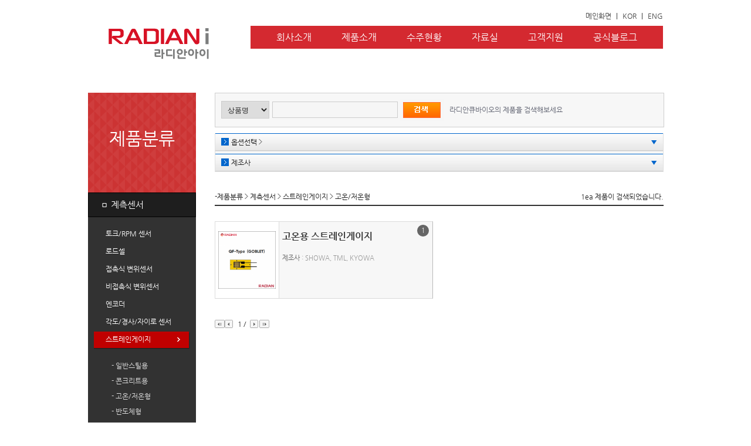

--- FILE ---
content_type: text/html; charset=UTF-8
request_url: https://www.radian.or.kr/sub02/product.php?catcode1=30&catcode2=17&catcode3=14
body_size: 87917
content:
<!DOCTYPE html PUBLIC "-//W3C//DTD XHTML 1.0 Transitional//EN" "http://www.w3.org/TR/xhtml1/DTD/xhtml1-transitional.dtd">
<html xmlns="http://www.w3.org/1999/xhtml">
    
<head>
    <meta http-equiv="Content-Type" content="text/html; charset=utf-8" >
    <meta name=”viewport” content="initial-scale=1.0; user-scalable=no">
    
    <!--파비콘-->
    <link rel='shortcut icon' href='../images/favicon.png'>
    
    <!--구글폰트-->
    <link href="https://fonts.googleapis.com/css?family=Nanum+Gothic|Noto+Sans" rel="stylesheet">
    
    <!--네이버 설정-->
    <link rel="canonical" href="http://www.radian.or.kr">
    <meta name="robots" content="index,follow">
    <meta name="description" content="센서 및 측정장비(하중, 변위, 압력, 가속도), 시험기, 운용Software 등 세계 우수한 Maker들을 수입 및 판매합니다.">
    <meta property="og:type" content="website">
    <meta property="og:title" content="라디안아이_계측사업부">
    <meta property="og:description" content="신뢰와 기술로 고객가치 플러스 라디안아이">
    <meta property="og:image" content="./images/radian_logo.png">
    <meta property="og:url" content="http://www.radian.or.kr">
    <meta name="viewport" content="width=device-width">
    <!--네이버웹마스터--> 
    <meta name="naver-site-verification" content="8d46016dd691468bd3c1845f5cc7f08aa3687580"/>
    <!--구글애널릭-->
    <meta name="google-site-verification" content="06-NjsbnaIUqlH_H3Swc_fgplAb0Wt7ZJAjU-D1tJxA">
    
    <!-- Global site tag (gtag.js) - Google Analytics -->
    <script async src="https://www.googletagmanager.com/gtag/js?id=UA-115868642-1"></script>
    
    <title>라디안아이_계측사업부</title>
    <link rel="stylesheet" href="/css/reset.css">
    <link rel="stylesheet" href="/css/style.css">
    <link rel="stylesheet" href="/css/button.css">
    
    <meta http-equiv="X-UA-Compatible" content="IE=10,chrome=1">
    <script src="https://ajax.googleapis.com/ajax/libs/jquery/1.8.2/jquery.min.js"></script>
	<!-- <script src="js/jquery.min.js"></script> -->
    <script type="text/javascript">
        function changeSrc(object, mode)
        {
            var src=object.find('img').attr('src');
            if(mode=='add')
            {
                if(src.indexOf('ov.gif')>=0)	return false;
                else{return src.replace('.gif', 'ov.gif');}
            }
            else if(mode=='remove')
            {
                if(src.indexOf('ov.gif')>=0) return src.replace('ov.gif', '.gif');
                else return false;
            }
        }
        $(function(){
            $("#gnb>ul>li").hover(function(){
                var imgSrc=changeSrc($(">a", $(this)), "add");
                if(imgSrc)
                {
                    $(">a>img", $(this)).attr('src', imgSrc);
                }
                $("ul", $(this)).show();
            },function(){
                var imgSrc=changeSrc($(">a", $(this)), "remove");
                if(imgSrc)
                {
                    $(">a>img", $(this)).attr('src', imgSrc);
                }
                $("ul", $(this)).hide();
            });
            $(".snb li").not(".snb_active").hover(function(){
                $(">a", $(this)).addClass('snb_hover');
            },function(){
                $(">a", $(this)).removeClass('snb_hover');
            });

        });
    </script>
    <script>
      window.dataLayer = window.dataLayer || [];
      function gtag(){dataLayer.push(arguments);}
      gtag('js', new Date());
      gtag('config', 'UA-115868642-1');
    </script> 
</head>
      
<body>
	<div id="wrap">
        <!--header-->
        <header class="gnb">
            <nav> 
                <div class="nav-top">
                    <ul class="nav-lang">
                        <li><a href="http://radianqbio.com/">메인화면</a></li>
                        <li>|</li>
                        <li><a href="http://radian.or.kr/index.php">KOR</a></li>
                        <li>|</li>
                        <li><a href="http://radian.or.kr/eng/index.php">ENG</a></li>
                    </ul>
                </div> 
                <div class="nav-bottom">
                    <a href=/index.php class="logo" alt="logo">
                        <img src="/images/common/logo.png">
                    </a>
                    <ul class="nav-main">
                        <li>
                            <a href="http://radian.or.kr/sub01/sub01.php">회사소개</a>
                            <ul class="nav-sub1">
                                <li><a href="http://radian.or.kr/sub01/sub01.php">인사말</a></li>
                                <li><a href="http://radian.or.kr/sub01/sub02.php">연혁</a></li>
                                <li><a href="http://radian.or.kr/sub01/sub03.php">조직도</a></li>
                                <li><a href="http://radian.or.kr/sub01/sub04.php">인증서</a></li>
                                <li><a href="http://radian.or.kr/sub01/sub05.php">C.I</a></li>
                                <li><a href="http://radian.or.kr/sub01/sub06.php">인재채용</a></li>
                                <li><a href="http://radian.or.kr/sub01/sub07.php">주요거래처</a></li>
                                <li><a href="http://radian.or.kr/sub01/sub08.php">파트너</a></li>
                                <li><a href="http://radian.or.kr/sub01/sub09.php">오시는길</a></li>

                            </ul>
                        </li>
                        <li>
                            <a href="http://radian.or.kr/sub02/product.php?catcode1=30">제품소개</a>
                            <ul class="nav-sub2">
                                <li><a href="http://radian.or.kr/sub02/product.php?catcode1=30">계측센서</a></li>
                                <li><a href="http://radian.or.kr/sub02/product.php?catcode1=31">계측장비</a></li>
                            </ul> 
                        </li>
                        <li>
                            <a href="http://radian.or.kr/sub03/sub01.php">수주현황</a>
                            <ul class="nav-sub3">
                                <li><a href="http://radian.or.kr/sub03/sub01.php">수주현황</a></li>
                            </ul> 
                        </li>
                        <li>
                            <a href="http://radian.or.kr/sub04/sub01.php">자료실</a>
                            <ul class="nav-sub4">
                                <li><a href="http://radian.or.kr/sub04/sub01.php">자료실</a></li>
                                <li><a href="http://radian.or.kr/sub04/sub02.php">매뉴얼</a></li>
                                <li><a href="http://radian.or.kr/sub04/sub03.php">현장갤러리</a></li>
                                <li><a href="http://radian.or.kr/sub04/sub04.php">현장동영상</a></li>
                            </ul> 
                        </li>
                        <li>
                            <a href="http://radian.or.kr/sub05/sub01.php">고객지원</a>
                            <ul class="nav-sub5">
                                <li><a href="http://radian.or.kr/sub05/sub01.php">공지사항</a></li>
                                <li><a href="http://radian.or.kr/sub05/sub02.php">자주묻는질문</a></li>
                                <li><a href="http://radian.or.kr/sub05/sub03.php">문의하기</a></li>
                            </ul> 
                        </li>
                        <li>
                            <a href="https://blog.naver.com/radiansensor" target="_blank">공식블로그</a>
                        </li>
                    </ul>
                </div>
            </nav>
        </header>

        <!--side header-->
		<div class="container_wrap">
		  						

<link href="../css/drawer.css" rel="stylesheet">
<script src="http://ajax.googleapis.com/ajax/libs/jquery/1.11.2/jquery.min.js"></script>
<script src="../js/jquery.drawer.js"></script>
<script src="../js/demo.js"></script>
<script type="text/javascript">
$(function(){
	
	$(".prosnb li").not(".snb_active").hover(function(){
		$(">a", $(this)).addClass('snb_hover');
	},function(){
		$(">a", $(this)).removeClass('snb_hover');
	});

	$(".prosnb_grp li").not(".snb_active").hover(function(){
		$(">a", $(this)).addClass('snb_hover');
	},function(){
		$(">a", $(this)).removeClass('snb_hover');
	});

});
</script>
<style>




/*제품검색*/
#sub_container{width:980px; margin:0 auto;padding-top:0px;}

.customer_center{margin-top:200px;}
.customer_center_title{padding-bottom:10px;}
.customer_center p{margin-top:10px;}
.customer_button1{margin-top:20px; padding-right:6px; color:#ffffff;}
.customer_button1 a {height:22px; text-align:center;}
.customer_button2{margin-top:10px; color:#ffffff;}
.customer_button2 a{display:inline-block; width:184px; height:46px;color:#ffffff; text-align:center;font-size:16px;font-weight:bold;}
.bank_center{margin-top:30px;border-top:5px solid #c2c2c2;padding-bottom:10px;border-bottom:1px solid #d2d2d2;}
.bank_center p{margin-top:15px;}
.bank_center div{margin-top:10px;font-size:18px; font-weight:bold;}





#contents_box100 {width:982px; font-family:dotum;}
.leftrightline {border:1px solid #cecece; border-top:none; }
.top_mar_4 {margin-top:4px;}
.paddnone {padding:none;}
.linenone {border-bottom:1px solid #f7f7f7;}
.leftline {border-left:1px solid #cccccc;}
.bottline {border-bottom:1px solid #cccccc;}
.sfont {font-size:10px; font-weight:none;}
.padd10 {padding:10px;}
.padd20 {padding:20px;}
.flleft {float:left;}
.flright {float:right;}
.backfff {background-color:#F7F7F7; border:none;}


/*검색박스*/
.searchbox {}
.searchbox input {width:200px; border:1px solid #cccccc; background-color:#f6f6f6; text-align:left;}
.searchbox select {padding:6px;border:1px solid #cccccc; }
.searchbox img {border:0px; width:64px;}

/*분류센터*/
.contents_red2 {width:100%;}
.contents_red2 .th {width:80%; height:28px; background:url(/images/product/th_bg.gif) 0 0 repeat-x; font-size:12px; 
                   border-top:1px solid #c00; border-bottom:1px solid #cecece; text-align:left; padding-left:10px; line-height:28px; margin-top:7px;}
.contents_red2 .th h3 {background:url(/images/product/sort_icon01.gif) 0px 7px no-repeat; padding-left:17px; text-align:left;}	
.contents_red2 .th .title {width:13px; height:13px; padding-top:7px; padding-right:10px;}
.contents_red2 .th2 {width:20%; height:28px; background:url(/images/product/th_bg.gif) 0 0 repeat-x; font-size:12px; border-top:1px solid #c00; border-bottom:1px solid #cecece; text-align:right; padding-right:10px;}
.contents_red2 .th2 img {margin-top:3px;}
.contents_red2 .red{color:#cc0000;}
.contents_red2 .sort1 {}
.contents_red2 .sort1 td td img {width:30px; height:30px; margin-right:10px; margin-bottom:5px; }
.contents_red2 .sort2 {background-color:#fff; padding:10px;}






/*제품상세*/
.product_contents {width:100%; border:1px solid #cccccc; border-top:none; float:left; vertical-align:top;border-top:1px solid #cc0000; }
.product_contents th {text-align:center;}
.product_contents td {text-align:left; vertical-align:text-top;}
.product_contents .product_imginfo {text-align:center;}
.product_contents .topline {border-top:2px solid #cc0000; }

.product_contentst {}
.product_contentst th {padding:10px}
.product_contentst td.std {text-align:left; vertical-align:top;border-left:1px solid #cccccc;background:#f6f6f6;padding-left:30px;padding-top:20px;line-height:18pt}
.product_contentst .title {font-size:18px;color:#c62525}

.product_bm {background-color:#f6f6f6; float:left;}
.product_bm .infobox {width:134px; padding-bottom:4px;}
.product_bm .infobox img{width:63px; padding-left:4px;}
.product_bm .infobox td{width:63px;}
.product_bm .title {font-size:14px; color:#c00; font-weight:bold;}
.product_bm ul {padding-bottom:10px;}
.product_bm li {background:url(/images/product/option_icon.gif) 5px 8px no-repeat; padding-left:10px; text-align:left; line-height:170%;}

.product_bm2 {line-height:160%;}

.product_simg {width:220px;}
.product_simg img {width:48px; border:1px solid #cccccc; margin:2px;}
.product_simg div {width:48px; float:left}
.product_sinfo th {width:62px; height:22px; padding:5px 0px;}




/*제품검색*/
.product_search_list2 {text-align:left; } 
.product_search_list2 .comm {text-align:right; font-size:11px; color:#666; line-height:160%;padding-bottom:5px; border-bottom:2px solid #333;}
.product_search_list2 .div {margin-top:6px; margin-bottom:6px; width:295px; float:left;}
                            /*border-top:1px solid #dcdcdc;border-left:1px solid #dcdcdc;border-right:1px solid #b9b9b9;border-bottom:1px solid #d9d9d9; */
.product_search_list2 .div th {width:118px; text-align:left; float:left;}
.product_search_list2 .div img {width:108px; height:108px; vertical-align:top; margin:2px; border:1px solid #dcdcdc;}
.product_search_list2 .div td {}/*background-color:#f7f7f7;*/
.product_search_list2 .div .product_list_p {margin:5px; width:160px;}

.product_search_list2 .div .product_list_p .sort {text-align:left; font-size:12px; color:#666; position:relative;}
.product_search_list2 .div .product_list_p .nember {position: absolute; font-size:11px; color:#666; right:0; top:0;}
.product_search_list2 .div .product_list_p .title {text-align:left; font-size:14px; color:#cc0000; padding-top:3px; padding-bottom:5px; font-weight:bold;}
.product_search_list2 .div .product_list_p li {text-align:left; font-size:11px; color:#999; line-height:130%;}
.product_search_list2 .div .product_list_p li strong {text-align:left; font-size:11px; color:#666; line-height:130%;}
.product_search_list2 .rightmar {margin-right:7px;}
.product_search_list2 .leftmar {margin-right:10px;}



/*제품검색*/
.product_search_list3 {text-align:left; } 
.product_search_list3 .comm {text-align:right; font-size:11px; color:#666; line-height:160%;padding-bottom:5px; border-bottom:2px solid #333;}
.product_search_list3 .div {margin-top:6px; margin-bottom:6px; width:370px; border-top:1px solid #dcdcdc;border-left:1px solid #dcdcdc;border-right:1px solid #b9b9b9;border-bottom:1px solid #d9d9d9; float:left;}
.product_search_list3 .div th {width:108px; border-right:1px solid #dcdcdc; text-align:center; float:center;}
.product_search_list3 .div img {width:98px; height:98px; vertical-align:top; margin:2px;}
.product_search_list3 .div td {background-color:#f7f7f7;}
.product_search_list3 .div .product_list_p {margin:5px; width:240px;}

.product_search_list3 .div .product_list_p .sort {text-align:left; font-size:12px; color:#666; position:relative;}
.product_search_list3 .div .product_list_p .nember {position: absolute; font-size:11px;color:#fff; right:0; top:0;background:#666;  border-radius: 50%;width:20px;height:20px;line-height:15pt;text-align:center;left:230px}
.product_search_list3 .div .product_list_p .title {text-align:left; font-size:14px; color:#cc0000; padding-top:3px; padding-bottom:5px; font-weight:bold;}
.product_search_list3 .div .product_list_p li {text-align:left; font-size:11px; color:#999; line-height:130%;}
.product_search_list3 .div .product_list_p li strong {text-align:left; font-size:11px; color:#666; line-height:130%;}
.product_search_list3 .rightmar {margin-right:12px;}
.product_search_list3 .leftmar {margin-right:10px;}


/*.main_bottom_content3{width:100%;min-height:140px;}
.main_bottom_content3 li {float:left;height:100px;text-align:center;font-size:11px;}
.main_bottom_content3 ul {padding-top:20px}*/

.main_bottom_content3{width:100%;}
.main_bottom_content3 li {font-size:13px; padding:15px 0; border-bottom:1px solid #c6c6c6; background:#f7f7f7; padding-left:20px}
.main_bottom_content3 li:hover {background:#fff}
.main_bottom_content3 ul {}




.prosnb{width:184px; float:left;}
.prosnb h2{height:50px;background:#C00000 url(/images/common/left_header_bg.gif) 0 0px repeat; text-align:center; font-size:30px;color:#fff;font-weight:bold; padding:60px 0;}
.prosnb ul{background:#323232;padding:15px 10px;}
.prosnb ul li{font-weight:bold;}
.prosnb ul li a{color:#fff;display:block;background:url(/images/common/left_bg.gif) 0 0 no-repeat;height:24px;padding-left:20px;padding-top:6px;overflow:hidden;}
.prosnb ul li .snb_active, .prosnb ul li .snb_hover{background:url(/images/common/leftov_bg.gif) 0 0 no-repeat;}

.prosnb ul ul {border-bottom:1px solid #505050;margin-bottom:20px}
.prosnb li li{margin:0px 0;}
.prosnb li li a{display:block;font-size:12px;font-weight:normal;color:#ddd;height:20px !important;}
.prosnb li li a:hover, .prosnb li li a.snb_active, .prosnb li li a.snb_hover{color:#fff !important;background:#323232;}
.prosnb h3 {background:#1e1e1e;font-size:15px;height:40px;line-height:30pt;color:#fff;padding-left:20px;font-weight:bold;border:1px solid #000}
.prosnb h3 a {color:#fff;}


</style>
<!-- <script src="https://code.jquery.com/jquery-1.10.2.js"></script> -->
<script type='text/javascript'>
function cate_init() {
	//$('#cate_'+30+' > a').removeClass('snb_active');
	$('#cate_'+30+'_'+00+' > a').removeClass('snb_hover');
	//$('#cate_'+30+'_sub').css('display','none');
	//$('#cate_'+30+'_'+00+'_sub').css('display','none');
		
	//$('#cate_'+30+' > a').removeClass('snb_active');
	$('#cate_'+30+'_'+10+' > a').removeClass('snb_hover');
	//$('#cate_'+30+'_sub').css('display','none');
	//$('#cate_'+30+'_'+10+'_sub').css('display','none');
		
	//$('#cate_'+30+' > a').removeClass('snb_active');
	$('#cate_'+30+'_'+10+' > a').removeClass('snb_hover');
	//$('#cate_'+30+'_sub').css('display','none');
	//$('#cate_'+30+'_'+10+'_sub').css('display','none');
		
	//$('#cate_'+30+' > a').removeClass('snb_active');
	$('#cate_'+30+'_'+10+' > a').removeClass('snb_hover');
	//$('#cate_'+30+'_sub').css('display','none');
	//$('#cate_'+30+'_'+10+'_sub').css('display','none');
		
	//$('#cate_'+30+' > a').removeClass('snb_active');
	$('#cate_'+30+'_'+10+' > a').removeClass('snb_hover');
	//$('#cate_'+30+'_sub').css('display','none');
	//$('#cate_'+30+'_'+10+'_sub').css('display','none');
		
	//$('#cate_'+30+' > a').removeClass('snb_active');
	$('#cate_'+30+'_'+10+' > a').removeClass('snb_hover');
	//$('#cate_'+30+'_sub').css('display','none');
	//$('#cate_'+30+'_'+10+'_sub').css('display','none');
		
	//$('#cate_'+30+' > a').removeClass('snb_active');
	$('#cate_'+30+'_'+10+' > a').removeClass('snb_hover');
	//$('#cate_'+30+'_sub').css('display','none');
	//$('#cate_'+30+'_'+10+'_sub').css('display','none');
		
	//$('#cate_'+30+' > a').removeClass('snb_active');
	$('#cate_'+30+'_'+10+' > a').removeClass('snb_hover');
	//$('#cate_'+30+'_sub').css('display','none');
	//$('#cate_'+30+'_'+10+'_sub').css('display','none');
		
	//$('#cate_'+30+' > a').removeClass('snb_active');
	$('#cate_'+30+'_'+15+' > a').removeClass('snb_hover');
	//$('#cate_'+30+'_sub').css('display','none');
	//$('#cate_'+30+'_'+15+'_sub').css('display','none');
		
	//$('#cate_'+30+' > a').removeClass('snb_active');
	$('#cate_'+30+'_'+15+' > a').removeClass('snb_hover');
	//$('#cate_'+30+'_sub').css('display','none');
	//$('#cate_'+30+'_'+15+'_sub').css('display','none');
		
	//$('#cate_'+30+' > a').removeClass('snb_active');
	$('#cate_'+30+'_'+15+' > a').removeClass('snb_hover');
	//$('#cate_'+30+'_sub').css('display','none');
	//$('#cate_'+30+'_'+15+'_sub').css('display','none');
		
	//$('#cate_'+30+' > a').removeClass('snb_active');
	$('#cate_'+30+'_'+15+' > a').removeClass('snb_hover');
	//$('#cate_'+30+'_sub').css('display','none');
	//$('#cate_'+30+'_'+15+'_sub').css('display','none');
		
	//$('#cate_'+30+' > a').removeClass('snb_active');
	$('#cate_'+30+'_'+15+' > a').removeClass('snb_hover');
	//$('#cate_'+30+'_sub').css('display','none');
	//$('#cate_'+30+'_'+15+'_sub').css('display','none');
		
	//$('#cate_'+30+' > a').removeClass('snb_active');
	$('#cate_'+30+'_'+15+' > a').removeClass('snb_hover');
	//$('#cate_'+30+'_sub').css('display','none');
	//$('#cate_'+30+'_'+15+'_sub').css('display','none');
		
	//$('#cate_'+30+' > a').removeClass('snb_active');
	$('#cate_'+30+'_'+15+' > a').removeClass('snb_hover');
	//$('#cate_'+30+'_sub').css('display','none');
	//$('#cate_'+30+'_'+15+'_sub').css('display','none');
		
	//$('#cate_'+30+' > a').removeClass('snb_active');
	$('#cate_'+30+'_'+15+' > a').removeClass('snb_hover');
	//$('#cate_'+30+'_sub').css('display','none');
	//$('#cate_'+30+'_'+15+'_sub').css('display','none');
		
	//$('#cate_'+30+' > a').removeClass('snb_active');
	$('#cate_'+30+'_'+12+' > a').removeClass('snb_hover');
	//$('#cate_'+30+'_sub').css('display','none');
	//$('#cate_'+30+'_'+12+'_sub').css('display','none');
		
	//$('#cate_'+30+' > a').removeClass('snb_active');
	$('#cate_'+30+'_'+12+' > a').removeClass('snb_hover');
	//$('#cate_'+30+'_sub').css('display','none');
	//$('#cate_'+30+'_'+12+'_sub').css('display','none');
		
	//$('#cate_'+30+' > a').removeClass('snb_active');
	$('#cate_'+30+'_'+12+' > a').removeClass('snb_hover');
	//$('#cate_'+30+'_sub').css('display','none');
	//$('#cate_'+30+'_'+12+'_sub').css('display','none');
		
	//$('#cate_'+30+' > a').removeClass('snb_active');
	$('#cate_'+30+'_'+12+' > a').removeClass('snb_hover');
	//$('#cate_'+30+'_sub').css('display','none');
	//$('#cate_'+30+'_'+12+'_sub').css('display','none');
		
	//$('#cate_'+30+' > a').removeClass('snb_active');
	$('#cate_'+30+'_'+12+' > a').removeClass('snb_hover');
	//$('#cate_'+30+'_sub').css('display','none');
	//$('#cate_'+30+'_'+12+'_sub').css('display','none');
		
	//$('#cate_'+30+' > a').removeClass('snb_active');
	$('#cate_'+30+'_'+12+' > a').removeClass('snb_hover');
	//$('#cate_'+30+'_sub').css('display','none');
	//$('#cate_'+30+'_'+12+'_sub').css('display','none');
		
	//$('#cate_'+30+' > a').removeClass('snb_active');
	$('#cate_'+30+'_'+13+' > a').removeClass('snb_hover');
	//$('#cate_'+30+'_sub').css('display','none');
	//$('#cate_'+30+'_'+13+'_sub').css('display','none');
		
	//$('#cate_'+30+' > a').removeClass('snb_active');
	$('#cate_'+30+'_'+13+' > a').removeClass('snb_hover');
	//$('#cate_'+30+'_sub').css('display','none');
	//$('#cate_'+30+'_'+13+'_sub').css('display','none');
		
	//$('#cate_'+30+' > a').removeClass('snb_active');
	$('#cate_'+30+'_'+13+' > a').removeClass('snb_hover');
	//$('#cate_'+30+'_sub').css('display','none');
	//$('#cate_'+30+'_'+13+'_sub').css('display','none');
		
	//$('#cate_'+30+' > a').removeClass('snb_active');
	$('#cate_'+30+'_'+13+' > a').removeClass('snb_hover');
	//$('#cate_'+30+'_sub').css('display','none');
	//$('#cate_'+30+'_'+13+'_sub').css('display','none');
		
	//$('#cate_'+30+' > a').removeClass('snb_active');
	$('#cate_'+30+'_'+13+' > a').removeClass('snb_hover');
	//$('#cate_'+30+'_sub').css('display','none');
	//$('#cate_'+30+'_'+13+'_sub').css('display','none');
		
	//$('#cate_'+30+' > a').removeClass('snb_active');
	$('#cate_'+30+'_'+13+' > a').removeClass('snb_hover');
	//$('#cate_'+30+'_sub').css('display','none');
	//$('#cate_'+30+'_'+13+'_sub').css('display','none');
		
	//$('#cate_'+30+' > a').removeClass('snb_active');
	$('#cate_'+30+'_'+22+' > a').removeClass('snb_hover');
	//$('#cate_'+30+'_sub').css('display','none');
	//$('#cate_'+30+'_'+22+'_sub').css('display','none');
		
	//$('#cate_'+30+' > a').removeClass('snb_active');
	$('#cate_'+30+'_'+22+' > a').removeClass('snb_hover');
	//$('#cate_'+30+'_sub').css('display','none');
	//$('#cate_'+30+'_'+22+'_sub').css('display','none');
		
	//$('#cate_'+30+' > a').removeClass('snb_active');
	$('#cate_'+30+'_'+22+' > a').removeClass('snb_hover');
	//$('#cate_'+30+'_sub').css('display','none');
	//$('#cate_'+30+'_'+22+'_sub').css('display','none');
		
	//$('#cate_'+30+' > a').removeClass('snb_active');
	$('#cate_'+30+'_'+14+' > a').removeClass('snb_hover');
	//$('#cate_'+30+'_sub').css('display','none');
	//$('#cate_'+30+'_'+14+'_sub').css('display','none');
		
	//$('#cate_'+30+' > a').removeClass('snb_active');
	$('#cate_'+30+'_'+14+' > a').removeClass('snb_hover');
	//$('#cate_'+30+'_sub').css('display','none');
	//$('#cate_'+30+'_'+14+'_sub').css('display','none');
		
	//$('#cate_'+30+' > a').removeClass('snb_active');
	$('#cate_'+30+'_'+14+' > a').removeClass('snb_hover');
	//$('#cate_'+30+'_sub').css('display','none');
	//$('#cate_'+30+'_'+14+'_sub').css('display','none');
		
	//$('#cate_'+30+' > a').removeClass('snb_active');
	$('#cate_'+30+'_'+14+' > a').removeClass('snb_hover');
	//$('#cate_'+30+'_sub').css('display','none');
	//$('#cate_'+30+'_'+14+'_sub').css('display','none');
		
	//$('#cate_'+30+' > a').removeClass('snb_active');
	$('#cate_'+30+'_'+17+' > a').removeClass('snb_hover');
	//$('#cate_'+30+'_sub').css('display','none');
	//$('#cate_'+30+'_'+17+'_sub').css('display','none');
		
	//$('#cate_'+30+' > a').removeClass('snb_active');
	$('#cate_'+30+'_'+17+' > a').removeClass('snb_hover');
	//$('#cate_'+30+'_sub').css('display','none');
	//$('#cate_'+30+'_'+17+'_sub').css('display','none');
		
	//$('#cate_'+30+' > a').removeClass('snb_active');
	$('#cate_'+30+'_'+17+' > a').removeClass('snb_hover');
	//$('#cate_'+30+'_sub').css('display','none');
	//$('#cate_'+30+'_'+17+'_sub').css('display','none');
		
	//$('#cate_'+30+' > a').removeClass('snb_active');
	$('#cate_'+30+'_'+17+' > a').removeClass('snb_hover');
	//$('#cate_'+30+'_sub').css('display','none');
	//$('#cate_'+30+'_'+17+'_sub').css('display','none');
		
	//$('#cate_'+30+' > a').removeClass('snb_active');
	$('#cate_'+30+'_'+17+' > a').removeClass('snb_hover');
	//$('#cate_'+30+'_sub').css('display','none');
	//$('#cate_'+30+'_'+17+'_sub').css('display','none');
		
	//$('#cate_'+30+' > a').removeClass('snb_active');
	$('#cate_'+30+'_'+17+' > a').removeClass('snb_hover');
	//$('#cate_'+30+'_sub').css('display','none');
	//$('#cate_'+30+'_'+17+'_sub').css('display','none');
		
	//$('#cate_'+30+' > a').removeClass('snb_active');
	$('#cate_'+30+'_'+17+' > a').removeClass('snb_hover');
	//$('#cate_'+30+'_sub').css('display','none');
	//$('#cate_'+30+'_'+17+'_sub').css('display','none');
		
	//$('#cate_'+30+' > a').removeClass('snb_active');
	$('#cate_'+30+'_'+24+' > a').removeClass('snb_hover');
	//$('#cate_'+30+'_sub').css('display','none');
	//$('#cate_'+30+'_'+24+'_sub').css('display','none');
		
	//$('#cate_'+30+' > a').removeClass('snb_active');
	$('#cate_'+30+'_'+23+' > a').removeClass('snb_hover');
	//$('#cate_'+30+'_sub').css('display','none');
	//$('#cate_'+30+'_'+23+'_sub').css('display','none');
		
	//$('#cate_'+30+' > a').removeClass('snb_active');
	$('#cate_'+30+'_'+16+' > a').removeClass('snb_hover');
	//$('#cate_'+30+'_sub').css('display','none');
	//$('#cate_'+30+'_'+16+'_sub').css('display','none');
		
	//$('#cate_'+30+' > a').removeClass('snb_active');
	$('#cate_'+30+'_'+16+' > a').removeClass('snb_hover');
	//$('#cate_'+30+'_sub').css('display','none');
	//$('#cate_'+30+'_'+16+'_sub').css('display','none');
		
	//$('#cate_'+30+' > a').removeClass('snb_active');
	$('#cate_'+30+'_'+16+' > a').removeClass('snb_hover');
	//$('#cate_'+30+'_sub').css('display','none');
	//$('#cate_'+30+'_'+16+'_sub').css('display','none');
		
	//$('#cate_'+30+' > a').removeClass('snb_active');
	$('#cate_'+30+'_'+16+' > a').removeClass('snb_hover');
	//$('#cate_'+30+'_sub').css('display','none');
	//$('#cate_'+30+'_'+16+'_sub').css('display','none');
		
	//$('#cate_'+30+' > a').removeClass('snb_active');
	$('#cate_'+30+'_'+19+' > a').removeClass('snb_hover');
	//$('#cate_'+30+'_sub').css('display','none');
	//$('#cate_'+30+'_'+19+'_sub').css('display','none');
		
	//$('#cate_'+30+' > a').removeClass('snb_active');
	$('#cate_'+30+'_'+19+' > a').removeClass('snb_hover');
	//$('#cate_'+30+'_sub').css('display','none');
	//$('#cate_'+30+'_'+19+'_sub').css('display','none');
		
	//$('#cate_'+30+' > a').removeClass('snb_active');
	$('#cate_'+30+'_'+19+' > a').removeClass('snb_hover');
	//$('#cate_'+30+'_sub').css('display','none');
	//$('#cate_'+30+'_'+19+'_sub').css('display','none');
		
	//$('#cate_'+30+' > a').removeClass('snb_active');
	$('#cate_'+30+'_'+19+' > a').removeClass('snb_hover');
	//$('#cate_'+30+'_sub').css('display','none');
	//$('#cate_'+30+'_'+19+'_sub').css('display','none');
		
	//$('#cate_'+30+' > a').removeClass('snb_active');
	$('#cate_'+30+'_'+19+' > a').removeClass('snb_hover');
	//$('#cate_'+30+'_sub').css('display','none');
	//$('#cate_'+30+'_'+19+'_sub').css('display','none');
		
	//$('#cate_'+30+' > a').removeClass('snb_active');
	$('#cate_'+30+'_'+18+' > a').removeClass('snb_hover');
	//$('#cate_'+30+'_sub').css('display','none');
	//$('#cate_'+30+'_'+18+'_sub').css('display','none');
		
	//$('#cate_'+30+' > a').removeClass('snb_active');
	$('#cate_'+30+'_'+18+' > a').removeClass('snb_hover');
	//$('#cate_'+30+'_sub').css('display','none');
	//$('#cate_'+30+'_'+18+'_sub').css('display','none');
		
	//$('#cate_'+30+' > a').removeClass('snb_active');
	$('#cate_'+30+'_'+18+' > a').removeClass('snb_hover');
	//$('#cate_'+30+'_sub').css('display','none');
	//$('#cate_'+30+'_'+18+'_sub').css('display','none');
		
	//$('#cate_'+30+' > a').removeClass('snb_active');
	$('#cate_'+30+'_'+20+' > a').removeClass('snb_hover');
	//$('#cate_'+30+'_sub').css('display','none');
	//$('#cate_'+30+'_'+20+'_sub').css('display','none');
		
	//$('#cate_'+30+' > a').removeClass('snb_active');
	$('#cate_'+30+'_'+21+' > a').removeClass('snb_hover');
	//$('#cate_'+30+'_sub').css('display','none');
	//$('#cate_'+30+'_'+21+'_sub').css('display','none');
		
	//$('#cate_'+30+' > a').removeClass('snb_active');
	$('#cate_'+30+'_'+25+' > a').removeClass('snb_hover');
	//$('#cate_'+30+'_sub').css('display','none');
	//$('#cate_'+30+'_'+25+'_sub').css('display','none');
		
	//$('#cate_'+30+' > a').removeClass('snb_active');
	$('#cate_'+30+'_'+25+' > a').removeClass('snb_hover');
	//$('#cate_'+30+'_sub').css('display','none');
	//$('#cate_'+30+'_'+25+'_sub').css('display','none');
		
	//$('#cate_'+30+' > a').removeClass('snb_active');
	$('#cate_'+30+'_'+25+' > a').removeClass('snb_hover');
	//$('#cate_'+30+'_sub').css('display','none');
	//$('#cate_'+30+'_'+25+'_sub').css('display','none');
		
	//$('#cate_'+30+' > a').removeClass('snb_active');
	$('#cate_'+30+'_'+25+' > a').removeClass('snb_hover');
	//$('#cate_'+30+'_sub').css('display','none');
	//$('#cate_'+30+'_'+25+'_sub').css('display','none');
		
	//$('#cate_'+31+' > a').removeClass('snb_active');
	$('#cate_'+31+'_'+00+' > a').removeClass('snb_hover');
	//$('#cate_'+31+'_sub').css('display','none');
	//$('#cate_'+31+'_'+00+'_sub').css('display','none');
		
	//$('#cate_'+31+' > a').removeClass('snb_active');
	$('#cate_'+31+'_'+11+' > a').removeClass('snb_hover');
	//$('#cate_'+31+'_sub').css('display','none');
	//$('#cate_'+31+'_'+11+'_sub').css('display','none');
		
	//$('#cate_'+31+' > a').removeClass('snb_active');
	$('#cate_'+31+'_'+11+' > a').removeClass('snb_hover');
	//$('#cate_'+31+'_sub').css('display','none');
	//$('#cate_'+31+'_'+11+'_sub').css('display','none');
		
	//$('#cate_'+31+' > a').removeClass('snb_active');
	$('#cate_'+31+'_'+11+' > a').removeClass('snb_hover');
	//$('#cate_'+31+'_sub').css('display','none');
	//$('#cate_'+31+'_'+11+'_sub').css('display','none');
		
	//$('#cate_'+31+' > a').removeClass('snb_active');
	$('#cate_'+31+'_'+11+' > a').removeClass('snb_hover');
	//$('#cate_'+31+'_sub').css('display','none');
	//$('#cate_'+31+'_'+11+'_sub').css('display','none');
		
	//$('#cate_'+31+' > a').removeClass('snb_active');
	$('#cate_'+31+'_'+11+' > a').removeClass('snb_hover');
	//$('#cate_'+31+'_sub').css('display','none');
	//$('#cate_'+31+'_'+11+'_sub').css('display','none');
		
	//$('#cate_'+31+' > a').removeClass('snb_active');
	$('#cate_'+31+'_'+11+' > a').removeClass('snb_hover');
	//$('#cate_'+31+'_sub').css('display','none');
	//$('#cate_'+31+'_'+11+'_sub').css('display','none');
		
	//$('#cate_'+31+' > a').removeClass('snb_active');
	$('#cate_'+31+'_'+15+' > a').removeClass('snb_hover');
	//$('#cate_'+31+'_sub').css('display','none');
	//$('#cate_'+31+'_'+15+'_sub').css('display','none');
		
	//$('#cate_'+31+' > a').removeClass('snb_active');
	$('#cate_'+31+'_'+12+' > a').removeClass('snb_hover');
	//$('#cate_'+31+'_sub').css('display','none');
	//$('#cate_'+31+'_'+12+'_sub').css('display','none');
		
	//$('#cate_'+31+' > a').removeClass('snb_active');
	$('#cate_'+31+'_'+12+' > a').removeClass('snb_hover');
	//$('#cate_'+31+'_sub').css('display','none');
	//$('#cate_'+31+'_'+12+'_sub').css('display','none');
		
	//$('#cate_'+31+' > a').removeClass('snb_active');
	$('#cate_'+31+'_'+12+' > a').removeClass('snb_hover');
	//$('#cate_'+31+'_sub').css('display','none');
	//$('#cate_'+31+'_'+12+'_sub').css('display','none');
		
	//$('#cate_'+31+' > a').removeClass('snb_active');
	$('#cate_'+31+'_'+16+' > a').removeClass('snb_hover');
	//$('#cate_'+31+'_sub').css('display','none');
	//$('#cate_'+31+'_'+16+'_sub').css('display','none');
		
	//$('#cate_'+31+' > a').removeClass('snb_active');
	$('#cate_'+31+'_'+18+' > a').removeClass('snb_hover');
	//$('#cate_'+31+'_sub').css('display','none');
	//$('#cate_'+31+'_'+18+'_sub').css('display','none');
		
	//$('#cate_'+31+' > a').removeClass('snb_active');
	$('#cate_'+31+'_'+14+' > a').removeClass('snb_hover');
	//$('#cate_'+31+'_sub').css('display','none');
	//$('#cate_'+31+'_'+14+'_sub').css('display','none');
		
	//$('#cate_'+31+' > a').removeClass('snb_active');
	$('#cate_'+31+'_'+13+' > a').removeClass('snb_hover');
	//$('#cate_'+31+'_sub').css('display','none');
	//$('#cate_'+31+'_'+13+'_sub').css('display','none');
		
	//$('#cate_'+31+' > a').removeClass('snb_active');
	$('#cate_'+31+'_'+17+' > a').removeClass('snb_hover');
	//$('#cate_'+31+'_sub').css('display','none');
	//$('#cate_'+31+'_'+17+'_sub').css('display','none');
		
	//$('#cate_'+31+' > a').removeClass('snb_active');
	$('#cate_'+31+'_'+19+' > a').removeClass('snb_hover');
	//$('#cate_'+31+'_sub').css('display','none');
	//$('#cate_'+31+'_'+19+'_sub').css('display','none');
		
	//$('#cate_'+31+' > a').removeClass('snb_active');
	$('#cate_'+31+'_'+19+' > a').removeClass('snb_hover');
	//$('#cate_'+31+'_sub').css('display','none');
	//$('#cate_'+31+'_'+19+'_sub').css('display','none');
		
	//$('#cate_'+32+' > a').removeClass('snb_active');
	$('#cate_'+32+'_'+00+' > a').removeClass('snb_hover');
	//$('#cate_'+32+'_sub').css('display','none');
	//$('#cate_'+32+'_'+00+'_sub').css('display','none');
		
	//$('#cate_'+32+' > a').removeClass('snb_active');
	$('#cate_'+32+'_'+10+' > a').removeClass('snb_hover');
	//$('#cate_'+32+'_sub').css('display','none');
	//$('#cate_'+32+'_'+10+'_sub').css('display','none');
		
	//$('#cate_'+33+' > a').removeClass('snb_active');
	$('#cate_'+33+'_'+00+' > a').removeClass('snb_hover');
	//$('#cate_'+33+'_sub').css('display','none');
	//$('#cate_'+33+'_'+00+'_sub').css('display','none');
		
	//$('#cate_'+33+' > a').removeClass('snb_active');
	$('#cate_'+33+'_'+10+' > a').removeClass('snb_hover');
	//$('#cate_'+33+'_sub').css('display','none');
	//$('#cate_'+33+'_'+10+'_sub').css('display','none');
		
	
}

function main_cate_toggle(cate) {
	$('#cate_' + cate + ' > a').addClass('snb_active');
	$('#cate_' + cate + '_sub').css('display','block');
}


function sub_cate_toggle(cate, sub_cate) {
	$('#cate_'+cate+'_'+sub_cate+' > a').addClass('snb_active');
	$('#cate_' + cate + '_' + sub_cate + '_sub').css('display','block');
}

function last_cate_toggle(cate, sub_cate, last_cate) {
	$('#cate_' + cate + '_' + sub_cate + '_sub').css('display','block');
	$('#cate_'+cate+'_'+sub_cate+'_'+last_cate+' > a').addClass('snb_active');
}

function mouseEvent(cate) {
	cate_init();
	main_cate_toggle(cate);
}

function mouseEventLast(cate, sub_cate) {
	cate_init();
	//main_cate_toggle(cate);
	$('#cate_' + cate + '_' + sub_cate + ' > a').addClass('snb_hover');
	//$('#cate_' + cate + '_' + sub_cate + '_sub').css('display','block');
	
}

$(document).ready(function(){	
	$.urlParam = function(name){
	    var results = new RegExp('[\?&]' + name + '=([^&#]*)').exec(window.location.href);
	    if (results==null){
	       return null;
	    }
	    else{
	       return results[1] || 0;
	    }
	}
	
	var cate = $.urlParam('catcode1');
	var sub_cate = $.urlParam('catcode2');
	var last_cate = $.urlParam('catcode3');

	
	if(cate != '' || cate != null)
	{
		$('#cate_' + cate + ' > a').addClass('snb_active');
		
		main_cate_toggle(cate);
		if( sub_cate != '')
			sub_cate_toggle(cate, sub_cate);
		if( last_cate != '')
			last_cate_toggle(cate, sub_cate, last_cate);
		
	}
	
	if(cate == '' || cate == null)
	{
		cate_init();
		$('#cate_30 > a').addClass('snb_active');
		$('#cate_30_sub').css('display','block');
		$('#cate_30_10_sub').css('display','block');
	}
	
});
</script>

<div class="product_layer">
<table width="982px" border="0" cellspacing="0" cellpadding="0">
<colgroup>
<col width="21%">
<col>
</colgroup>



<tr>
<td valign=top>




<!--분류선택-->




<table border="0" cellspacing="0" cellpadding="0" class="contents_red" id="part1" style="display:block">
<tr>
<td class="sort1">



<table width="100%" border="0" cellspacing="0" cellpadding="0">
<tr>
<th>



<div class="prosnb">
<h2>제품분류</h2>

<!--start-->
<!--<ul>-->

                            
<h3 id="cate_30" class="tit">
<!--<li id="cate_"> -->
ㅁ <a href="/sub02/product.php?catcode1=30">계측센서</a><!--  onmouseover="mouseEvent('')" -->
</h3>
	<!-- 서브 카테고리 시작 -->
	<ul id="cate_30_sub" style="display: none;">
			
		<li id="cate_30_10">
		<a href="/sub02/product.php?catcode1=30&catcode2=10" onmouseover="mouseEventLast('30', '10')">토크/RPM 센서</a><!--  <span class="sfont red"></span> -->
			<!-- third 카테고리 시작 -->
			<ul id="cate_30_10_sub" style="display: none;">
							
				<li id="cate_30_10_10"><a href="/sub02/product.php?catcode1=30&catcode2=10&catcode3=10" onmouseover="mouseEventLast('30', '10', '10')">- 회전형</a></li><!--  <span class="sfont red"></span> -->
				
							
				<li id="cate_30_11_10"><a href="/sub02/product.php?catcode1=30&catcode2=10&catcode3=11" onmouseover="mouseEventLast('30', '10', '11')">- 비회전형</a></li><!--  <span class="sfont red"></span> -->
				
							
				<li id="cate_30_13_10"><a href="/sub02/product.php?catcode1=30&catcode2=10&catcode3=13" onmouseover="mouseEventLast('30', '10', '13')">- 토크인디케이터</a></li><!--  <span class="sfont red"></span> -->
				
							
				<li id="cate_30_15_10"><a href="/sub02/product.php?catcode1=30&catcode2=10&catcode3=15" onmouseover="mouseEventLast('30', '10', '15')">- 토크모니터</a></li><!--  <span class="sfont red"></span> -->
				
							
				<li id="cate_30_14_10"><a href="/sub02/product.php?catcode1=30&catcode2=10&catcode3=14" onmouseover="mouseEventLast('30', '10', '14')">- 토크측정기</a></li><!--  <span class="sfont red"></span> -->
				
							
				<li id="cate_30_16_10"><a href="/sub02/product.php?catcode1=30&catcode2=10&catcode3=16" onmouseover="mouseEventLast('30', '10', '16')">- 커플링</a></li><!--  <span class="sfont red"></span> -->
				
						</ul>
			<!-- third 카테고리 종료 -->
		</li>
		
	
			
		<li id="cate_30_15">
		<a href="/sub02/product.php?catcode1=30&catcode2=15" onmouseover="mouseEventLast('30', '15')">로드셀</a><!--  <span class="sfont red"></span> -->
			<!-- third 카테고리 시작 -->
			<ul id="cate_30_15_sub" style="display: none;">
							
				<li id="cate_30_11_15"><a href="/sub02/product.php?catcode1=30&catcode2=15&catcode3=11" onmouseover="mouseEventLast('30', '15', '11')">- 인장형</a></li><!--  <span class="sfont red"></span> -->
				
							
				<li id="cate_30_16_15"><a href="/sub02/product.php?catcode1=30&catcode2=15&catcode3=16" onmouseover="mouseEventLast('30', '15', '16')">- 압축형</a></li><!--  <span class="sfont red"></span> -->
				
							
				<li id="cate_30_12_15"><a href="/sub02/product.php?catcode1=30&catcode2=15&catcode3=12" onmouseover="mouseEventLast('30', '15', '12')">- 인장/압축형</a></li><!--  <span class="sfont red"></span> -->
				
							
				<li id="cate_30_17_15"><a href="/sub02/product.php?catcode1=30&catcode2=15&catcode3=17" onmouseover="mouseEventLast('30', '15', '17')">- 피로용</a></li><!--  <span class="sfont red"></span> -->
				
							
				<li id="cate_30_13_15"><a href="/sub02/product.php?catcode1=30&catcode2=15&catcode3=13" onmouseover="mouseEventLast('30', '15', '13')">- 다분력형</a></li><!--  <span class="sfont red"></span> -->
				
							
				<li id="cate_30_14_15"><a href="/sub02/product.php?catcode1=30&catcode2=15&catcode3=14" onmouseover="mouseEventLast('30', '15', '14')">- 특수형</a></li><!--  <span class="sfont red"></span> -->
				
							
				<li id="cate_30_15_15"><a href="/sub02/product.php?catcode1=30&catcode2=15&catcode3=15" onmouseover="mouseEventLast('30', '15', '15')">- 방폭형</a></li><!--  <span class="sfont red"></span> -->
				
						</ul>
			<!-- third 카테고리 종료 -->
		</li>
		
	
			
		<li id="cate_30_12">
		<a href="/sub02/product.php?catcode1=30&catcode2=12" onmouseover="mouseEventLast('30', '12')">접촉식 변위센서</a><!--  <span class="sfont red"></span> -->
			<!-- third 카테고리 시작 -->
			<ul id="cate_30_12_sub" style="display: none;">
							
				<li id="cate_30_10_12"><a href="/sub02/product.php?catcode1=30&catcode2=12&catcode3=10" onmouseover="mouseEventLast('30', '12', '10')">- 리니어게이지</a></li><!--  <span class="sfont red"></span> -->
				
							
				<li id="cate_30_11_12"><a href="/sub02/product.php?catcode1=30&catcode2=12&catcode3=11" onmouseover="mouseEventLast('30', '12', '11')">- 포텐션메타</a></li><!--  <span class="sfont red"></span> -->
				
							
				<li id="cate_30_14_12"><a href="/sub02/product.php?catcode1=30&catcode2=12&catcode3=14" onmouseover="mouseEventLast('30', '12', '14')">- 다이얼게이지</a></li><!--  <span class="sfont red"></span> -->
				
							
				<li id="cate_30_15_12"><a href="/sub02/product.php?catcode1=30&catcode2=12&catcode3=15" onmouseover="mouseEventLast('30', '12', '15')">- LVDT</a></li><!--  <span class="sfont red"></span> -->
				
							
				<li id="cate_30_16_12"><a href="/sub02/product.php?catcode1=30&catcode2=12&catcode3=16" onmouseover="mouseEventLast('30', '12', '16')">- 스트레인게이지 타입 </a></li><!--  <span class="sfont red"></span> -->
				
						</ul>
			<!-- third 카테고리 종료 -->
		</li>
		
	
			
		<li id="cate_30_13">
		<a href="/sub02/product.php?catcode1=30&catcode2=13" onmouseover="mouseEventLast('30', '13')">비접촉식 변위센서</a><!--  <span class="sfont red"></span> -->
			<!-- third 카테고리 시작 -->
			<ul id="cate_30_13_sub" style="display: none;">
							
				<li id="cate_30_10_13"><a href="/sub02/product.php?catcode1=30&catcode2=13&catcode3=10" onmouseover="mouseEventLast('30', '13', '10')">- 정전용량방식</a></li><!--  <span class="sfont red"></span> -->
				
							
				<li id="cate_30_12_13"><a href="/sub02/product.php?catcode1=30&catcode2=13&catcode3=12" onmouseover="mouseEventLast('30', '13', '12')">- 와전류식 센서</a></li><!--  <span class="sfont red"></span> -->
				
							
				<li id="cate_30_15_13"><a href="/sub02/product.php?catcode1=30&catcode2=13&catcode3=15" onmouseover="mouseEventLast('30', '13', '15')">- 광화이버방식</a></li><!--  <span class="sfont red"></span> -->
				
							
				<li id="cate_30_16_13"><a href="/sub02/product.php?catcode1=30&catcode2=13&catcode3=16" onmouseover="mouseEventLast('30', '13', '16')">- 마그네틱변위센서</a></li><!--  <span class="sfont red"></span> -->
				
							
				<li id="cate_30_17_13"><a href="/sub02/product.php?catcode1=30&catcode2=13&catcode3=17" onmouseover="mouseEventLast('30', '13', '17')">- 유도전류</a></li><!--  <span class="sfont red"></span> -->
				
						</ul>
			<!-- third 카테고리 종료 -->
		</li>
		
	
			
		<li id="cate_30_22">
		<a href="/sub02/product.php?catcode1=30&catcode2=22" onmouseover="mouseEventLast('30', '22')">엔코더</a><!--  <span class="sfont red"></span> -->
			<!-- third 카테고리 시작 -->
			<ul id="cate_30_22_sub" style="display: none;">
							
				<li id="cate_30_11_22"><a href="/sub02/product.php?catcode1=30&catcode2=22&catcode3=11" onmouseover="mouseEventLast('30', '22', '11')">- incremental</a></li><!--  <span class="sfont red"></span> -->
				
							
				<li id="cate_30_10_22"><a href="/sub02/product.php?catcode1=30&catcode2=22&catcode3=10" onmouseover="mouseEventLast('30', '22', '10')">- Absolute</a></li><!--  <span class="sfont red"></span> -->
				
						</ul>
			<!-- third 카테고리 종료 -->
		</li>
		
	
			
		<li id="cate_30_14">
		<a href="/sub02/product.php?catcode1=30&catcode2=14" onmouseover="mouseEventLast('30', '14')">각도/경사/자이로 센서</a><!--  <span class="sfont red"></span> -->
			<!-- third 카테고리 시작 -->
			<ul id="cate_30_14_sub" style="display: none;">
							
				<li id="cate_30_10_14"><a href="/sub02/product.php?catcode1=30&catcode2=14&catcode3=10" onmouseover="mouseEventLast('30', '14', '10')">- 기울기 측정용</a></li><!--  <span class="sfont red"></span> -->
				
							
				<li id="cate_30_11_14"><a href="/sub02/product.php?catcode1=30&catcode2=14&catcode3=11" onmouseover="mouseEventLast('30', '14', '11')">- 회전 각도</a></li><!--  <span class="sfont red"></span> -->
				
							
				<li id="cate_30_13_14"><a href="/sub02/product.php?catcode1=30&catcode2=14&catcode3=13" onmouseover="mouseEventLast('30', '14', '13')">- 자이로 센서</a></li><!--  <span class="sfont red"></span> -->
				
						</ul>
			<!-- third 카테고리 종료 -->
		</li>
		
	
			
		<li id="cate_30_17">
		<a href="/sub02/product.php?catcode1=30&catcode2=17" onmouseover="mouseEventLast('30', '17')">스트레인게이지</a><!--  <span class="sfont red"></span> -->
			<!-- third 카테고리 시작 -->
			<ul id="cate_30_17_sub" style="display: none;">
							
				<li id="cate_30_10_17"><a href="/sub02/product.php?catcode1=30&catcode2=17&catcode3=10" onmouseover="mouseEventLast('30', '17', '10')">- 일반스틸용</a></li><!--  <span class="sfont red"></span> -->
				
							
				<li id="cate_30_11_17"><a href="/sub02/product.php?catcode1=30&catcode2=17&catcode3=11" onmouseover="mouseEventLast('30', '17', '11')">- 콘크리트용</a></li><!--  <span class="sfont red"></span> -->
				
							
				<li id="cate_30_14_17"><a href="/sub02/product.php?catcode1=30&catcode2=17&catcode3=14" onmouseover="mouseEventLast('30', '17', '14')">- 고온/저온형</a></li><!--  <span class="sfont red"></span> -->
				
							
				<li id="cate_30_15_17"><a href="/sub02/product.php?catcode1=30&catcode2=17&catcode3=15" onmouseover="mouseEventLast('30', '17', '15')">- 반도체형</a></li><!--  <span class="sfont red"></span> -->
				
							
				<li id="cate_30_18_17"><a href="/sub02/product.php?catcode1=30&catcode2=17&catcode3=18" onmouseover="mouseEventLast('30', '17', '18')">- 소성형</a></li><!--  <span class="sfont red"></span> -->
				
							
				<li id="cate_30_17_17"><a href="/sub02/product.php?catcode1=30&catcode2=17&catcode3=17" onmouseover="mouseEventLast('30', '17', '17')">- 엑세서리</a></li><!--  <span class="sfont red"></span> -->
				
						</ul>
			<!-- third 카테고리 종료 -->
		</li>
		
	
			
		<li id="cate_30_24">
		<a href="/sub02/product.php?catcode1=30&catcode2=24" onmouseover="mouseEventLast('30', '24')">와이어 변위센서</a><!--  <span class="sfont red"></span> -->
			<!-- third 카테고리 시작 -->
			<ul id="cate_30_24_sub" style="display: none;">
						</ul>
			<!-- third 카테고리 종료 -->
		</li>
		
	
			
		<li id="cate_30_23">
		<a href="/sub02/product.php?catcode1=30&catcode2=23" onmouseover="mouseEventLast('30', '23')">레이져센서</a><!--  <span class="sfont red"></span> -->
			<!-- third 카테고리 시작 -->
			<ul id="cate_30_23_sub" style="display: none;">
						</ul>
			<!-- third 카테고리 종료 -->
		</li>
		
	
			
		<li id="cate_30_16">
		<a href="/sub02/product.php?catcode1=30&catcode2=16" onmouseover="mouseEventLast('30', '16')">진동/가속도 센서</a><!--  <span class="sfont red"></span> -->
			<!-- third 카테고리 시작 -->
			<ul id="cate_30_16_sub" style="display: none;">
							
				<li id="cate_30_12_16"><a href="/sub02/product.php?catcode1=30&catcode2=16&catcode3=12" onmouseover="mouseEventLast('30', '16', '12')">- MEMS 타입</a></li><!--  <span class="sfont red"></span> -->
				
							
				<li id="cate_30_10_16"><a href="/sub02/product.php?catcode1=30&catcode2=16&catcode3=10" onmouseover="mouseEventLast('30', '16', '10')">- 스트레인 타입</a></li><!--  <span class="sfont red"></span> -->
				
							
				<li id="cate_30_11_16"><a href="/sub02/product.php?catcode1=30&catcode2=16&catcode3=11" onmouseover="mouseEventLast('30', '16', '11')">- ICP 타입</a></li><!--  <span class="sfont red"></span> -->
				
						</ul>
			<!-- third 카테고리 종료 -->
		</li>
		
	
			
		<li id="cate_30_19">
		<a href="/sub02/product.php?catcode1=30&catcode2=19" onmouseover="mouseEventLast('30', '19')">압력센서</a><!--  <span class="sfont red"></span> -->
			<!-- third 카테고리 시작 -->
			<ul id="cate_30_19_sub" style="display: none;">
							
				<li id="cate_30_10_19"><a href="/sub02/product.php?catcode1=30&catcode2=19&catcode3=10" onmouseover="mouseEventLast('30', '19', '10')">- 스트레인 타입</a></li><!--  <span class="sfont red"></span> -->
				
							
				<li id="cate_30_11_19"><a href="/sub02/product.php?catcode1=30&catcode2=19&catcode3=11" onmouseover="mouseEventLast('30', '19', '11')">- 앰프내장형 타입</a></li><!--  <span class="sfont red"></span> -->
				
							
				<li id="cate_30_12_19"><a href="/sub02/product.php?catcode1=30&catcode2=19&catcode3=12" onmouseover="mouseEventLast('30', '19', '12')">- 차압계</a></li><!--  <span class="sfont red"></span> -->
				
							
				<li id="cate_30_13_19"><a href="/sub02/product.php?catcode1=30&catcode2=19&catcode3=13" onmouseover="mouseEventLast('30', '19', '13')">- 면압센서</a></li><!--  <span class="sfont red"></span> -->
				
						</ul>
			<!-- third 카테고리 종료 -->
		</li>
		
	
			
		<li id="cate_30_18">
		<a href="/sub02/product.php?catcode1=30&catcode2=18" onmouseover="mouseEventLast('30', '18')">온도/습도 센서</a><!--  <span class="sfont red"></span> -->
			<!-- third 카테고리 시작 -->
			<ul id="cate_30_18_sub" style="display: none;">
							
				<li id="cate_30_10_18"><a href="/sub02/product.php?catcode1=30&catcode2=18&catcode3=10" onmouseover="mouseEventLast('30', '18', '10')">- 온도센서</a></li><!--  <span class="sfont red"></span> -->
				
							
				<li id="cate_30_12_18"><a href="/sub02/product.php?catcode1=30&catcode2=18&catcode3=12" onmouseover="mouseEventLast('30', '18', '12')">- 온습도 센서</a></li><!--  <span class="sfont red"></span> -->
				
						</ul>
			<!-- third 카테고리 종료 -->
		</li>
		
	
			
		<li id="cate_30_20">
		<a href="/sub02/product.php?catcode1=30&catcode2=20" onmouseover="mouseEventLast('30', '20')">유량계</a><!--  <span class="sfont red"></span> -->
			<!-- third 카테고리 시작 -->
			<ul id="cate_30_20_sub" style="display: none;">
						</ul>
			<!-- third 카테고리 종료 -->
		</li>
		
	
			
		<li id="cate_30_21">
		<a href="/sub02/product.php?catcode1=30&catcode2=21" onmouseover="mouseEventLast('30', '21')">파지력계</a><!--  <span class="sfont red"></span> -->
			<!-- third 카테고리 시작 -->
			<ul id="cate_30_21_sub" style="display: none;">
						</ul>
			<!-- third 카테고리 종료 -->
		</li>
		
	
			
		<li id="cate_30_25">
		<a href="/sub02/product.php?catcode1=30&catcode2=25" onmouseover="mouseEventLast('30', '25')">PPS 압력분포센서</a><!--  <span class="sfont red"></span> -->
			<!-- third 카테고리 시작 -->
			<ul id="cate_30_25_sub" style="display: none;">
							
				<li id="cate_30_10_25"><a href="/sub02/product.php?catcode1=30&catcode2=25&catcode3=10" onmouseover="mouseEventLast('30', '25', '10')">- 인체공학분야</a></li><!--  <span class="sfont red"></span> -->
				
							
				<li id="cate_30_11_25"><a href="/sub02/product.php?catcode1=30&catcode2=25&catcode3=11" onmouseover="mouseEventLast('30', '25', '11')">- 맞춤형센서</a></li><!--  <span class="sfont red"></span> -->
				
							
				<li id="cate_30_12_25"><a href="/sub02/product.php?catcode1=30&catcode2=25&catcode3=12" onmouseover="mouseEventLast('30', '25', '12')">- Tact Array</a></li><!--  <span class="sfont red"></span> -->
				
						</ul>
			<!-- third 카테고리 종료 -->
		</li>
		
	
		</ul>
	<!-- 서브 카테고리 종료 -->
<!--</li>-->
                              
<h3 id="cate_31" class="tit">
<!--<li id="cate_"> -->
ㅁ <a href="/sub02/product.php?catcode1=31">계측장비</a><!--  onmouseover="mouseEvent('')" -->
</h3>
	<!-- 서브 카테고리 시작 -->
	<ul id="cate_31_sub" style="display: none;">
			
		<li id="cate_31_11">
		<a href="/sub02/product.php?catcode1=31&catcode2=11" onmouseover="mouseEventLast('31', '11')">인디케이터</a><!--  <span class="sfont red"></span> -->
			<!-- third 카테고리 시작 -->
			<ul id="cate_31_11_sub" style="display: none;">
							
				<li id="cate_31_10_11"><a href="/sub02/product.php?catcode1=31&catcode2=11&catcode3=10" onmouseover="mouseEventLast('31', '11', '10')">- 문자 표시형</a></li><!--  <span class="sfont red"></span> -->
				
							
				<li id="cate_31_11_11"><a href="/sub02/product.php?catcode1=31&catcode2=11&catcode3=11" onmouseover="mouseEventLast('31', '11', '11')">- 그래픽 표시형</a></li><!--  <span class="sfont red"></span> -->
				
							
				<li id="cate_31_14_11"><a href="/sub02/product.php?catcode1=31&catcode2=11&catcode3=14" onmouseover="mouseEventLast('31', '11', '14')">- 계량용</a></li><!--  <span class="sfont red"></span> -->
				
							
				<li id="cate_31_12_11"><a href="/sub02/product.php?catcode1=31&catcode2=11&catcode3=12" onmouseover="mouseEventLast('31', '11', '12')">- 휴대형</a></li><!--  <span class="sfont red"></span> -->
				
							
				<li id="cate_31_13_11"><a href="/sub02/product.php?catcode1=31&catcode2=11&catcode3=13" onmouseover="mouseEventLast('31', '11', '13')">- 무선 (Wireless)</a></li><!--  <span class="sfont red"></span> -->
				
						</ul>
			<!-- third 카테고리 종료 -->
		</li>
		
	
			
		<li id="cate_31_15">
		<a href="/sub02/product.php?catcode1=31&catcode2=15" onmouseover="mouseEventLast('31', '15')">앰프</a><!--  <span class="sfont red"></span> -->
			<!-- third 카테고리 시작 -->
			<ul id="cate_31_15_sub" style="display: none;">
						</ul>
			<!-- third 카테고리 종료 -->
		</li>
		
	
			
		<li id="cate_31_12">
		<a href="/sub02/product.php?catcode1=31&catcode2=12" onmouseover="mouseEventLast('31', '12')">데이터로거</a><!--  <span class="sfont red"></span> -->
			<!-- third 카테고리 시작 -->
			<ul id="cate_31_12_sub" style="display: none;">
							
				<li id="cate_31_10_12"><a href="/sub02/product.php?catcode1=31&catcode2=12&catcode3=10" onmouseover="mouseEventLast('31', '12', '10')">- 일반형 데이터로거</a></li><!--  <span class="sfont red"></span> -->
				
							
				<li id="cate_31_12_12"><a href="/sub02/product.php?catcode1=31&catcode2=12&catcode3=12" onmouseover="mouseEventLast('31', '12', '12')">- 휴대형 데이터로거</a></li><!--  <span class="sfont red"></span> -->
				
						</ul>
			<!-- third 카테고리 종료 -->
		</li>
		
	
			
		<li id="cate_31_16">
		<a href="/sub02/product.php?catcode1=31&catcode2=16" onmouseover="mouseEventLast('31', '16')">캘리브레이터</a><!--  <span class="sfont red"></span> -->
			<!-- third 카테고리 시작 -->
			<ul id="cate_31_16_sub" style="display: none;">
						</ul>
			<!-- third 카테고리 종료 -->
		</li>
		
	
			
		<li id="cate_31_18">
		<a href="/sub02/product.php?catcode1=31&catcode2=18" onmouseover="mouseEventLast('31', '18')">써밍박스</a><!--  <span class="sfont red"></span> -->
			<!-- third 카테고리 시작 -->
			<ul id="cate_31_18_sub" style="display: none;">
						</ul>
			<!-- third 카테고리 종료 -->
		</li>
		
	
			
		<li id="cate_31_14">
		<a href="/sub02/product.php?catcode1=31&catcode2=14" onmouseover="mouseEventLast('31', '14')">모니터링 시스템</a><!--  <span class="sfont red"></span> -->
			<!-- third 카테고리 시작 -->
			<ul id="cate_31_14_sub" style="display: none;">
						</ul>
			<!-- third 카테고리 종료 -->
		</li>
		
	
			
		<li id="cate_31_13">
		<a href="/sub02/product.php?catcode1=31&catcode2=13" onmouseover="mouseEventLast('31', '13')">비파괴검사 시스템</a><!--  <span class="sfont red"></span> -->
			<!-- third 카테고리 시작 -->
			<ul id="cate_31_13_sub" style="display: none;">
						</ul>
			<!-- third 카테고리 종료 -->
		</li>
		
	
			
		<li id="cate_31_17">
		<a href="/sub02/product.php?catcode1=31&catcode2=17" onmouseover="mouseEventLast('31', '17')">염화이온측정장치</a><!--  <span class="sfont red"></span> -->
			<!-- third 카테고리 시작 -->
			<ul id="cate_31_17_sub" style="display: none;">
						</ul>
			<!-- third 카테고리 종료 -->
		</li>
		
	
			
		<li id="cate_31_19">
		<a href="/sub02/product.php?catcode1=31&catcode2=19" onmouseover="mouseEventLast('31', '19')">실험/분석기기</a><!--  <span class="sfont red"></span> -->
			<!-- third 카테고리 시작 -->
			<ul id="cate_31_19_sub" style="display: none;">
							
				<li id="cate_31_10_19"><a href="/sub02/product.php?catcode1=31&catcode2=19&catcode3=10" onmouseover="mouseEventLast('31', '19', '10')">- 교반기</a></li><!--  <span class="sfont red"></span> -->
				
						</ul>
			<!-- third 카테고리 종료 -->
		</li>
		
	
		</ul>
	<!-- 서브 카테고리 종료 -->
<!--</li>-->
                              
<h3 id="cate_32" class="tit">
<!--<li id="cate_"> -->
ㅁ <a href="/sub02/product.php?catcode1=32">전동밸런서</a><!--  onmouseover="mouseEvent('')" -->
</h3>
	<!-- 서브 카테고리 시작 -->
	<ul id="cate_32_sub" style="display: none;">
			
		<li id="cate_32_10">
		<a href="/sub02/product.php?catcode1=32&catcode2=10" onmouseover="mouseEventLast('32', '10')">Moon Lifter</a><!--  <span class="sfont red"></span> -->
			<!-- third 카테고리 시작 -->
			<ul id="cate_32_10_sub" style="display: none;">
						</ul>
			<!-- third 카테고리 종료 -->
		</li>
		
	
		</ul>
	<!-- 서브 카테고리 종료 -->
<!--</li>-->
                              
<h3 id="cate_33" class="tit">
<!--<li id="cate_"> -->
ㅁ <a href="/sub02/product.php?catcode1=33">메디컬라이프 시스템</a><!--  onmouseover="mouseEvent('')" -->
</h3>
	<!-- 서브 카테고리 시작 -->
	<ul id="cate_33_sub" style="display: none;">
			
		<li id="cate_33_10">
		<a href="/sub02/product.php?catcode1=33&catcode2=10" onmouseover="mouseEventLast('33', '10')">심장충격기(AED)</a><!--  <span class="sfont red"></span> -->
			<!-- third 카테고리 시작 -->
			<ul id="cate_33_10_sub" style="display: none;">
						</ul>
			<!-- third 카테고리 종료 -->
		</li>
		
	
		</ul>
	<!-- 서브 카테고리 종료 -->
<!--</li>-->
                              
<!--</ul>-->
</div>
</th>
</tr>
</table>
</td>
</tr>




</table>
<!--분류선택 끝-->
</td>



<td style="padding-left:10px" valign=top>
<table cellpadding=0 cellspacing=0 width=100%>



<!--검색 start-->
<tr>
<td align="center" style="border:1px solid #cecece;background:#f7f7f7;padding:10px">

            <table border="0" cellpadding="0" cellspacing="0" class="searchbox">
			<form name="sfrm" action="/sub02/product.php">
			<input type="hidden" name="catcode1" value="30">
			<input type="hidden" name="catcode2" value="17">
			<input type="hidden" name="catcode3" value="14">
			<input type="hidden" name="maker" value="">
			<input type="hidden" name="option_check" value="">
            <tr>
                <td style="padding-right:5px;">
                    <label for="select"></label>
                    <select name="searchopt" id="searchopt">
                    <option value="prdname">상품명</option>
					<option value="prdcode">상품코드</option>
					<option value="content">상품설명</option>
                    </select>
                </td>
                <td style="padding-right:4px;">
                    <input type="text" name="searchkey" id="searchkey" style="padding:6px;" />
                </td>
                <td><input type="image" src="../images/product/search.gif" style="width:64px; height:27px; border:0px;" alt="검색"></td>
				<td style="padding-left:10px;color:#616472">라디안큐바이오의 제품을 검색해보세요</td>
            </tr>
			</form>
            </table>
</td>
</tr>
<!--검색 end-->



<tr><td style="padding-top:10px">

<div class="drawer">

<!--옵션-->
<div class="drawer-item">
<div class="drawer-header">
<h1>
<strong>옵션선택</strong> <img src="/images/product/sort_icon04.gif"/> 
<span class="blue"></span> 
</h1>
<div class="drawer-header-icon"></div>
</div>

<div class="drawer-content" style="display:none;">
			<table width="100%" border="0" cellspacing="0" cellpadding="0" class="contents_blue" id="part2" style="display:block">
            <tr>
                <td class="sort1">
                    <table width="100%" border="0" cellspacing="0" cellpadding="0" class="checkbox">
					                    <tr>
                        <th>접촉식/비접촉식</th>
						<td>
							<table width="100%" border="0" cellspacing="0" cellpadding="0" class="bordernone">
							<tr>
														<td width="20%">
							<input type="checkbox" name="prdoption[]" value="015_접촉식"  onclick="sel_check('015_접촉식')"> 접촉식							</td>
														<td width="20%">
							<input type="checkbox" name="prdoption[]" value="015_비접촉식"  onclick="sel_check('015_비접촉식')"> 비접촉식							</td>
							<td width='20%'>&nbsp;</td><td width='20%'>&nbsp;</td><td width='20%'>&nbsp;</td>							</table>
						</td>
                    </tr>
					                    <tr>
                        <th>정밀도</th>
						<td>
							<table width="100%" border="0" cellspacing="0" cellpadding="0" class="bordernone">
							<tr>
														<td width="20%">
							<input type="checkbox" name="prdoption[]" value="018_0.005%"  onclick="sel_check('018_0.005%')"> 0.005%							</td>
														<td width="20%">
							<input type="checkbox" name="prdoption[]" value="018_0.01%"  onclick="sel_check('018_0.01%')"> 0.01%							</td>
														<td width="20%">
							<input type="checkbox" name="prdoption[]" value="018_ 0.012%"  onclick="sel_check('018_ 0.012%')">  0.012%							</td>
														<td width="20%">
							<input type="checkbox" name="prdoption[]" value="018_ 0.015%"  onclick="sel_check('018_ 0.015%')">  0.015%							</td>
														<td width="20%">
							<input type="checkbox" name="prdoption[]" value="018_0.0166%"  onclick="sel_check('018_0.0166%')"> 0.0166%							</td>
							</tr><tr>							<td width="20%">
							<input type="checkbox" name="prdoption[]" value="018_0.02%"  onclick="sel_check('018_0.02%')"> 0.02%							</td>
														<td width="20%">
							<input type="checkbox" name="prdoption[]" value="018_0.025%"  onclick="sel_check('018_0.025%')"> 0.025%							</td>
														<td width="20%">
							<input type="checkbox" name="prdoption[]" value="018_0.03%"  onclick="sel_check('018_0.03%')"> 0.03%							</td>
														<td width="20%">
							<input type="checkbox" name="prdoption[]" value="018_0.04%"  onclick="sel_check('018_0.04%')"> 0.04%							</td>
														<td width="20%">
							<input type="checkbox" name="prdoption[]" value="018_0.05%"  onclick="sel_check('018_0.05%')"> 0.05%							</td>
							</tr><tr>							<td width="20%">
							<input type="checkbox" name="prdoption[]" value="018_0.07%"  onclick="sel_check('018_0.07%')"> 0.07%							</td>
														<td width="20%">
							<input type="checkbox" name="prdoption[]" value="018_0.1%"  onclick="sel_check('018_0.1%')"> 0.1%							</td>
														<td width="20%">
							<input type="checkbox" name="prdoption[]" value="018_0.15%"  onclick="sel_check('018_0.15%')"> 0.15%							</td>
														<td width="20%">
							<input type="checkbox" name="prdoption[]" value="018_0.2%"  onclick="sel_check('018_0.2%')"> 0.2%							</td>
														<td width="20%">
							<input type="checkbox" name="prdoption[]" value="018_0.25%"  onclick="sel_check('018_0.25%')"> 0.25%							</td>
							</tr><tr>							<td width="20%">
							<input type="checkbox" name="prdoption[]" value="018_0.3%"  onclick="sel_check('018_0.3%')"> 0.3%							</td>
														<td width="20%">
							<input type="checkbox" name="prdoption[]" value="018_0.5%"  onclick="sel_check('018_0.5%')"> 0.5%							</td>
														<td width="20%">
							<input type="checkbox" name="prdoption[]" value="018_1%"  onclick="sel_check('018_1%')"> 1%							</td>
														<td width="20%">
							<input type="checkbox" name="prdoption[]" value="018_2%"  onclick="sel_check('018_2%')"> 2%							</td>
							<td width='20%'>&nbsp;</td>							</table>
						</td>
                    </tr>
					                    <tr>
                        <th>방수등급</th>
						<td>
							<table width="100%" border="0" cellspacing="0" cellpadding="0" class="bordernone">
							<tr>
														<td width="20%">
							<input type="checkbox" name="prdoption[]" value="019_IP65"  onclick="sel_check('019_IP65')"> IP65							</td>
														<td width="20%">
							<input type="checkbox" name="prdoption[]" value="019_IP66"  onclick="sel_check('019_IP66')"> IP66							</td>
														<td width="20%">
							<input type="checkbox" name="prdoption[]" value="019_IP67"  onclick="sel_check('019_IP67')"> IP67							</td>
														<td width="20%">
							<input type="checkbox" name="prdoption[]" value="019_IP68"  onclick="sel_check('019_IP68')"> IP68							</td>
														<td width="20%">
							<input type="checkbox" name="prdoption[]" value="019_IP69"  onclick="sel_check('019_IP69')"> IP69							</td>
														</table>
						</td>
                    </tr>
					                    <tr>
                        <th>분해능</th>
						<td>
							<table width="100%" border="0" cellspacing="0" cellpadding="0" class="bordernone">
							<tr>
														<td width="20%">
							<input type="checkbox" name="prdoption[]" value="020_1nm"  onclick="sel_check('020_1nm')"> 1nm							</td>
														<td width="20%">
							<input type="checkbox" name="prdoption[]" value="020_2nm"  onclick="sel_check('020_2nm')"> 2nm							</td>
														<td width="20%">
							<input type="checkbox" name="prdoption[]" value="020_5nm"  onclick="sel_check('020_5nm')"> 5nm							</td>
														<td width="20%">
							<input type="checkbox" name="prdoption[]" value="020_10nm"  onclick="sel_check('020_10nm')"> 10nm							</td>
														<td width="20%">
							<input type="checkbox" name="prdoption[]" value="020_20nm"  onclick="sel_check('020_20nm')"> 20nm							</td>
							</tr><tr>							<td width="20%">
							<input type="checkbox" name="prdoption[]" value="020_ 0.1μm"  onclick="sel_check('020_ 0.1μm')">  0.1μm							</td>
														<td width="20%">
							<input type="checkbox" name="prdoption[]" value="020_0.5μm"  onclick="sel_check('020_0.5μm')"> 0.5μm							</td>
														<td width="20%">
							<input type="checkbox" name="prdoption[]" value="020_1μm"  onclick="sel_check('020_1μm')"> 1μm							</td>
														<td width="20%">
							<input type="checkbox" name="prdoption[]" value="020_5μm"  onclick="sel_check('020_5μm')"> 5μm							</td>
														<td width="20%">
							<input type="checkbox" name="prdoption[]" value="020_10μm"  onclick="sel_check('020_10μm')"> 10μm							</td>
							</tr><tr>							<td width="20%">
							<input type="checkbox" name="prdoption[]" value="020_0.005°"  onclick="sel_check('020_0.005°')"> 0.005°							</td>
														<td width="20%">
							<input type="checkbox" name="prdoption[]" value="020_0.003°"  onclick="sel_check('020_0.003°')"> 0.003°							</td>
							<td width='20%'>&nbsp;</td><td width='20%'>&nbsp;</td><td width='20%'>&nbsp;</td>							</table>
						</td>
                    </tr>
					                    <tr>
                        <th>허용과부하</th>
						<td>
							<table width="100%" border="0" cellspacing="0" cellpadding="0" class="bordernone">
							<tr>
														<td width="20%">
							<input type="checkbox" name="prdoption[]" value="021_100%"  onclick="sel_check('021_100%')"> 100%							</td>
														<td width="20%">
							<input type="checkbox" name="prdoption[]" value="021_120%"  onclick="sel_check('021_120%')"> 120%							</td>
														<td width="20%">
							<input type="checkbox" name="prdoption[]" value="021_150%"  onclick="sel_check('021_150%')"> 150%							</td>
														<td width="20%">
							<input type="checkbox" name="prdoption[]" value="021_200%"  onclick="sel_check('021_200%')"> 200%							</td>
														<td width="20%">
							<input type="checkbox" name="prdoption[]" value="021_300%"  onclick="sel_check('021_300%')"> 300%							</td>
							</tr><tr>							<td width="20%">
							<input type="checkbox" name="prdoption[]" value="021_500%"  onclick="sel_check('021_500%')"> 500%							</td>
							<td width='20%'>&nbsp;</td><td width='20%'>&nbsp;</td><td width='20%'>&nbsp;</td><td width='20%'>&nbsp;</td>							</table>
						</td>
                    </tr>
					                    <tr>
                        <th>정격출력</th>
						<td>
							<table width="100%" border="0" cellspacing="0" cellpadding="0" class="bordernone">
							<tr>
														<td width="20%">
							<input type="checkbox" name="prdoption[]" value="022_0~100mV이내"  onclick="sel_check('022_0~100mV이내')"> 0~100mV이내							</td>
														<td width="20%">
							<input type="checkbox" name="prdoption[]" value="022_0.5~4.5VDC"  onclick="sel_check('022_0.5~4.5VDC')"> 0.5~4.5VDC							</td>
														<td width="20%">
							<input type="checkbox" name="prdoption[]" value="022_0~5VDC"  onclick="sel_check('022_0~5VDC')"> 0~5VDC							</td>
														<td width="20%">
							<input type="checkbox" name="prdoption[]" value="022_0~10VDC"  onclick="sel_check('022_0~10VDC')"> 0~10VDC							</td>
														<td width="20%">
							<input type="checkbox" name="prdoption[]" value="022_4~20mA"  onclick="sel_check('022_4~20mA')"> 4~20mA							</td>
							</tr><tr>							<td width="20%">
							<input type="checkbox" name="prdoption[]" value="022_±5VDC"  onclick="sel_check('022_±5VDC')"> ±5VDC							</td>
														<td width="20%">
							<input type="checkbox" name="prdoption[]" value="022_±10VDC"  onclick="sel_check('022_±10VDC')"> ±10VDC							</td>
														<td width="20%">
							<input type="checkbox" name="prdoption[]" value="022_BCD"  onclick="sel_check('022_BCD')"> BCD							</td>
														<td width="20%">
							<input type="checkbox" name="prdoption[]" value="022_DIGITAL"  onclick="sel_check('022_DIGITAL')"> DIGITAL							</td>
														<td width="20%">
							<input type="checkbox" name="prdoption[]" value="022_VOLTAGE"  onclick="sel_check('022_VOLTAGE')"> VOLTAGE							</td>
							</tr><tr>							<td width="20%">
							<input type="checkbox" name="prdoption[]" value="022_CURRENT"  onclick="sel_check('022_CURRENT')"> CURRENT							</td>
														<td width="20%">
							<input type="checkbox" name="prdoption[]" value="022_RS-232C"  onclick="sel_check('022_RS-232C')"> RS-232C							</td>
														<td width="20%">
							<input type="checkbox" name="prdoption[]" value="022_RS-485"  onclick="sel_check('022_RS-485')"> RS-485							</td>
														<td width="20%">
							<input type="checkbox" name="prdoption[]" value="022_CC-Link"  onclick="sel_check('022_CC-Link')"> CC-Link							</td>
														<td width="20%">
							<input type="checkbox" name="prdoption[]" value="022_EtherNetIP"  onclick="sel_check('022_EtherNetIP')"> EtherNetIP							</td>
							</tr><tr>							<td width="20%">
							<input type="checkbox" name="prdoption[]" value="022_EtherCAT"  onclick="sel_check('022_EtherCAT')"> EtherCAT							</td>
							<td width='20%'>&nbsp;</td><td width='20%'>&nbsp;</td><td width='20%'>&nbsp;</td><td width='20%'>&nbsp;</td>							</table>
						</td>
                    </tr>
					                    <tr>
                        <th>응답성</th>
						<td>
							<table width="100%" border="0" cellspacing="0" cellpadding="0" class="bordernone">
							<tr>
														<td width="20%">
							<input type="checkbox" name="prdoption[]" value="024_10Hz~100Hz"  onclick="sel_check('024_10Hz~100Hz')"> 10Hz~100Hz							</td>
														<td width="20%">
							<input type="checkbox" name="prdoption[]" value="024_1KHz"  onclick="sel_check('024_1KHz')"> 1KHz							</td>
														<td width="20%">
							<input type="checkbox" name="prdoption[]" value="024_5KHz"  onclick="sel_check('024_5KHz')"> 5KHz							</td>
														<td width="20%">
							<input type="checkbox" name="prdoption[]" value="024_10KHz"  onclick="sel_check('024_10KHz')"> 10KHz							</td>
														<td width="20%">
							<input type="checkbox" name="prdoption[]" value="024_100KHz"  onclick="sel_check('024_100KHz')"> 100KHz							</td>
							</tr><tr>							<td width="20%">
							<input type="checkbox" name="prdoption[]" value="024_1Hz~20kHz"  onclick="sel_check('024_1Hz~20kHz')"> 1Hz~20kHz							</td>
														<td width="20%">
							<input type="checkbox" name="prdoption[]" value="024_24kHz"  onclick="sel_check('024_24kHz')"> 24kHz							</td>
														<td width="20%">
							<input type="checkbox" name="prdoption[]" value="024_2.4kHz"  onclick="sel_check('024_2.4kHz')"> 2.4kHz							</td>
							<td width='20%'>&nbsp;</td><td width='20%'>&nbsp;</td>							</table>
						</td>
                    </tr>
					                    <tr>
                        <th>A/D속도 (times/sec)</th>
						<td>
							<table width="100%" border="0" cellspacing="0" cellpadding="0" class="bordernone">
							<tr>
														<td width="20%">
							<input type="checkbox" name="prdoption[]" value="025_16"  onclick="sel_check('025_16')"> 16							</td>
														<td width="20%">
							<input type="checkbox" name="prdoption[]" value="025_30"  onclick="sel_check('025_30')"> 30							</td>
														<td width="20%">
							<input type="checkbox" name="prdoption[]" value="025_50"  onclick="sel_check('025_50')"> 50							</td>
														<td width="20%">
							<input type="checkbox" name="prdoption[]" value="025_80"  onclick="sel_check('025_80')"> 80							</td>
														<td width="20%">
							<input type="checkbox" name="prdoption[]" value="025_100"  onclick="sel_check('025_100')"> 100							</td>
							</tr><tr>							<td width="20%">
							<input type="checkbox" name="prdoption[]" value="025_200"  onclick="sel_check('025_200')"> 200							</td>
														<td width="20%">
							<input type="checkbox" name="prdoption[]" value="025_250"  onclick="sel_check('025_250')"> 250							</td>
														<td width="20%">
							<input type="checkbox" name="prdoption[]" value="025_300"  onclick="sel_check('025_300')"> 300							</td>
														<td width="20%">
							<input type="checkbox" name="prdoption[]" value="025_500"  onclick="sel_check('025_500')"> 500							</td>
														<td width="20%">
							<input type="checkbox" name="prdoption[]" value="025_1000"  onclick="sel_check('025_1000')"> 1000							</td>
							</tr><tr>							<td width="20%">
							<input type="checkbox" name="prdoption[]" value="025_1200"  onclick="sel_check('025_1200')"> 1200							</td>
														<td width="20%">
							<input type="checkbox" name="prdoption[]" value="025_2000"  onclick="sel_check('025_2000')"> 2000							</td>
														<td width="20%">
							<input type="checkbox" name="prdoption[]" value="025_3000"  onclick="sel_check('025_3000')"> 3000							</td>
														<td width="20%">
							<input type="checkbox" name="prdoption[]" value="025_4000"  onclick="sel_check('025_4000')"> 4000							</td>
														<td width="20%">
							<input type="checkbox" name="prdoption[]" value="025_ 5000"  onclick="sel_check('025_ 5000')">  5000							</td>
							</tr><tr>							<td width="20%">
							<input type="checkbox" name="prdoption[]" value="025_ 25000"  onclick="sel_check('025_ 25000')">  25000							</td>
							<td width='20%'>&nbsp;</td><td width='20%'>&nbsp;</td><td width='20%'>&nbsp;</td><td width='20%'>&nbsp;</td>							</table>
						</td>
                    </tr>
					                    <tr>
                        <th>측정종류</th>
						<td>
							<table width="100%" border="0" cellspacing="0" cellpadding="0" class="bordernone">
							<tr>
														<td width="20%">
							<input type="checkbox" name="prdoption[]" value="026_머시닝센터 툴 파지력 "  onclick="sel_check('026_머시닝센터 툴 파지력 ')"> 머시닝센터 툴 파지력 							</td>
														<td width="20%">
							<input type="checkbox" name="prdoption[]" value="026_선반가공 척 파지력"  onclick="sel_check('026_선반가공 척 파지력')"> 선반가공 척 파지력							</td>
														<td width="20%">
							<input type="checkbox" name="prdoption[]" value="026_머시닝센터 클램프 파지력"  onclick="sel_check('026_머시닝센터 클램프 파지력')"> 머시닝센터 클램프 파지력							</td>
														<td width="20%">
							<input type="checkbox" name="prdoption[]" value="026_에어 블로워 머시닝센터 클랙프력"  onclick="sel_check('026_에어 블로워 머시닝센터 클랙프력')"> 에어 블로워 머시닝센터 클랙프력							</td>
														<td width="20%">
							<input type="checkbox" name="prdoption[]" value="026_가열 자기 교반기"  onclick="sel_check('026_가열 자기 교반기')"> 가열 자기 교반기							</td>
							</tr><tr>							<td width="20%">
							<input type="checkbox" name="prdoption[]" value="026_자기 교반기"  onclick="sel_check('026_자기 교반기')"> 자기 교반기							</td>
														<td width="20%">
							<input type="checkbox" name="prdoption[]" value="026_오버헤드 교반기"  onclick="sel_check('026_오버헤드 교반기')"> 오버헤드 교반기							</td>
														<td width="20%">
							<input type="checkbox" name="prdoption[]" value="026_가열 오버헤드 교반기"  onclick="sel_check('026_가열 오버헤드 교반기')"> 가열 오버헤드 교반기							</td>
														<td width="20%">
							<input type="checkbox" name="prdoption[]" value="026_심장충격기(AED)"  onclick="sel_check('026_심장충격기(AED)')"> 심장충격기(AED)							</td>
							<td width='20%'>&nbsp;</td>							</table>
						</td>
                    </tr>
					                    </table>
                </td>
            </tr>
            </table>

</div>
</div>



<!--제조사-->
<div class="drawer-item top_mar_4">
<div class="drawer-header">
<h1>
<strong>제조사</strong>
</h1>
<div class="drawer-header-icon"></div>
</div>

<div class="drawer-content" style="display:none;">
<table width="100%" border="0" cellspacing="0" cellpadding="0" class="contents_blue leftrightline" id="part3" style="display:block">
<tr><td class="sort1">
					                    <a href="/sub02/product.php?catcode1=30&catcode2=17&maker=63&option_check=&searchkey=&searchopt="><img src="../admin/data/maker/63.png" width="75" style="padding-right:15px; vertical-align:middle;"/></a>
					</td></tr>
</table>
</div>
</div>
		
			
</div> 

</td></tr>



	<tr>
        <td>&nbsp;</td>
    </tr>

	


	    <tr>
        <td>
            <!-- 제품검색-->
            <table width="100%" border="0" cellspacing="0" cellpadding="0" class="product_search_list3">

<tr><td class="comm" style="padding-top:20px">
<table cellpadding=0 cellspacing=0 width=100%>
<tr>
<td>
<div class="navi">
					<strong>-제품분류</strong>
										<img src="/images/product/sort_icon04.gif"/> <span class="red"><strong>계측센서</strong></span> 
															<img src="/images/product/sort_icon04.gif"/> <span class="red">스트레인게이지</span>
															<img src="/images/product/sort_icon04.gif"/> <span class="red">고온/저온형</span>
										</div>
</td>


<td style="text-align:right">1ea 제품이 검색되었습니다.</td>
</tr>

</table>
</td></tr>


            <tr>
                <td style="padding-top:20px">
                                        <div class="div rightmar">
                        <table width="100%" border="0" cellspacing="0" cellpadding="0">
                        <tr>
                            <th><a href="/sub02/product.php?catcode1=30&catcode2=17&catcode3=14&maker=&option_check=&searchopt=&searchkey=&prdcode=1501080003&searchkey=&searchopt=&page=1" class="title"><img src="/admin/data/product/1501080003_R.png" width="98" height="98" border="0"></a></th>
                            <td align="left" valign="top">
                                <!-- p-->
                                <table width="100%" border="0" cellspacing="0" cellpadding="0" class="product_list_p">
                                <tr>
                                    <td class="sort"><!--계측센서 &gt; 스트레인게이지--><p class="nember">1</p></td>
                                </tr>
                                <tr>
                                    <td><a href="/sub02/product.php?catcode1=30&catcode2=17&catcode3=14&maker=&option_check=&searchopt=&searchkey=&prdcode=1501080003&searchkey=&searchopt=&page=1" class="title202">고온용 스트레인게이지</a></td>
                                </tr>
                                <tr>
                                    <td height="70" valign=top style="padding-top:10px">
                                        <ul>
                                            <li><strong>제조사</strong> : SHOWA, TML, KYOWA</li>
											                                        </ul>
                                    </td>
                                </tr>
                                </table>
                                <!-- p-->
                            </td>
                        </tr>
                        </table>
                    </div>
									</td>
			</tr>
<tr>
<td style="margin:0px auto;padding-top:30px">    <table width='100%' border='0' cellspacing='0' cellpadding='0'><tr><td align='center'>      <table border='0' cellspacing='0' cellpadding='0' align='center'>        <tr>          <td width='16'><a href='?ptype=&page=1&catcode1=30&catcode2=17&catcode3=14&maker=&option_check=&searchopt=&searchkey='><img src='/admin/manage/image/btn_prev2.gif' align='absmiddle' border=0'></a></td>          <td width='16'><a href='?ptype=&page=1&catcode1=30&catcode2=17&catcode3=14&maker=&option_check=&searchopt=&searchkey='><img src='/admin/manage/image/btn_prev.gif' align='absmiddle' border=0'></a></td>          <td align='center'>&nbsp; <b>1</b> /           &nbsp; </td>          <td width='16' align='right'><a href='?ptype=&page=1&catcode1=30&catcode2=17&catcode3=14&maker=&option_check=&searchopt=&searchkey='><img src='/admin/manage/image/btn_next.gif' align='absmiddle' border='0'></a></td>          <td width='16' align='right'><a href='?ptype=&page=1&catcode1=30&catcode2=17&catcode3=14&maker=&option_check=&searchopt=&searchkey='><img src='/admin/manage/image/btn_next2.gif' align='absmiddle' border='0'></a></td>        </tr>      </table>    </td></tr></table></td>
</tr>

</table>
			<!-- 제품검색 끝-->

        <!-- CONTENTS END-->
		</td>
	</tr>
	
</table>
</td></tr>

	
	
	
	




			
	</table>

</div>
<script>
function sel_check(v){
	var opt = document.getElementsByName("prdoption[]");

	var tmp = "";
	for(var i=0;i<opt.length;i++){
		if(opt[i].checked) tmp += opt[i].value+",";
	}
	location.href = "/sub02/product.php?catcode1=30&catcode2=17&maker=&searchkey=&searchopt=&option_check="+tmp;
}

function set_cookie(name, value, expirehours, domain) 
{
	var today = new Date();
	today.setTime(today.getTime() + (60*60*1000*expirehours));
	document.cookie = name + "=" + escape( value ) + "; path=/; expires=" + today.toGMTString() + ";";
	if (domain) {
		document.cookie += "domain=" + domain + ";";
	}
}

function part_view(no){
	var id = document.getElementById("part"+no);	
	var btn = document.getElementById("btn_part"+no);

	if(id.style.display=="none"){
		id.style.display = "block";
		btn.src = "/images/product/close.gif";
		set_cookie("part"+no+"_status", "close", 86400 * 31);
		set_cookie("part"+no+"_display", "block", 86400 * 31);
	}else{
		id.style.display = "none";
		btn.src = "/images/product/open.gif";
		set_cookie("part"+no+"_status", "open", 86400 * 31);
		set_cookie("part"+no+"_display", "none", 86400 * 31);
	}
}
</script>
﻿                            </div>
            <!-- /.container_wrap -->

            <!--footer_배너-->
            <div class="footer_banner_wrap">
                <img src="../images/common/csbanner.jpg" 
                alt="전화번호 : 02-6243-6400 (평일 오전 9시부터 오후 6시까지)
                이메일 : radiani@radiani.co.kr">
            </div>

            <!--footer_회사정보-->
            <div class="footer_wrap fw">
                <div id="footer">
                    <a class="footer_logo" href="/index.php">
                        <img src="/images/common/footer_logo.png" alt="주식회사 라디안큐바이오">
                    </a>
                    <p class="footer_con">
                        <span class="logobold">라디안아이</span><br>
                        Tel: 02)6343-6400&nbsp;&nbsp;Fax: 02-6499-3325 &nbsp;&nbsp;E-mail: radiani@radiani.co.kr<br>
                        본사: 서울특별시 금천구 가산디지털2로 53(가산동345-90) 한라시그마밸리 16층<br>
                        계측사업부 : 서울시 금천구 가산디지털2로 53(가산동345-90) 한라시그마밸리 1603호<br><br>
                        <span class="copyright">COPYRIGHTS(C)RADIANi. ALL RIGHTS RESERVED.</span>
                    </p>
                </div>
            </div>
        </div>
        <!-- /#wrap -->

        <!--네이버 애널리틱스-->
        <script type="text/javascript" src="//wcs.naver.net/wcslog.js"></script>
        <script type="text/javascript">
        if(!wcs_add) var wcs_add = {};
        wcs_add["wa"] = "9886cc9e1551f0";
        wcs_do();
        </script>
		
		<!-- NAVER Script 20180904 -->
		<script type="text/javascript" src="//wcs.naver.net/wcslog.js"></script> 
		<script type="text/javascript"> 
		if (!wcs_add) var wcs_add={};
		wcs_add["wa"] = "s_585b6fde7627";
		if (!_nasa) var _nasa={};
		wcs.inflow("radian.or.kr");
		wcs_do(_nasa);
		</script>
		<!-- NAVER Script End -->
		
		<!-- Mirae Log Analysis Script Ver 1.0   -->
		<script TYPE="text/javascript">
		var mi_adkey = "onthhDi";
		var mi_is_defender = "";
		var mi_dt=new Date(),mi_y=mi_dt.getFullYear(),mi_m=mi_dt.getMonth()+1,mi_d=mi_dt.getDate(),mi_h=mi_dt.getHours();
		var mi_date=""+mi_y+(mi_m<=9?"0":"")+mi_m+(mi_d<=9?"0":"")+mi_d+(mi_h<=9?"0":"")+mi_h;
		var mi_script = "<scr"+"ipt "+"type='text/javascr"+"ipt' src='//log1.toup.net/mirae_log.js?t="+mi_date+"' charset='utf-8' async='true'></scr"+"ipt>"; 
		document.writeln(mi_script);
		</script>
		<!-- Mirae Log Analysis Script END  -->
       
        <!--유니펄스 스크립트0927-->
        <script src="//ar.mrc-s.com/web/ar.js" charset="utf-8" data-id="u7bkyp" async></script>
    </body>
</html>


--- FILE ---
content_type: text/css
request_url: https://www.radian.or.kr/css/reset.css
body_size: 937
content:
@charset "utf-8"; 
@import url(/font/nanumgothic.css);

/* 스타일 초기화 */

html, body,
div, span,
dl, dt, dd, ul, ol, li,
h1, h2, h3, h4, h5, h6,
p, address,
form, fieldset, legend, input, select, textarea,
table, caption, col, colgroup, thead, tfoot, tbody, th, td {
	margin:0;
	padding:0;
	font-size:12px; color:#222;
}

h1, h2, h3, h4, h5, h6{
	font-size:100%;
	font-weight:normal;
}


fieldset, img, abbr, acronym {
    border: 0 none;
}


table {
	border-collapse: collapse;
	border-spacing:0;
	border:0 none;
}

caption, th, td {
	text-align:left;
	font-weight:normal;
}

address, caption, strong, em {
	font-weight:normal;
	font-style:normal;
}


/* 수평선*/

hr { display:none; }
caption{display:none;}
th, strong{font-weight:bold;}
ul{list-style:none;}
legend{display:none;}

a{text-decoration: none;}
a:link, a:visited, a:active{color:#333; text-decoration:none;}
a:hover{color:#333; text-decoration:none;}











--- FILE ---
content_type: text/css
request_url: https://www.radian.or.kr/css/style.css
body_size: 25832
content:
body{font-family:'Nanum Gothic', 'Noto Sans', 'Helvetica', 'Arial', sans-serif;}

.fw{*zoom:1;}
.fw:after{content:""; display:block; clear:both;}

#wrap{}
/*header_gnb*/
.gnb {padding: 20px 0;}
.gnb nav {
    width: 980px;
    margin: 0 auto;
}
.nav-top::after {
    content: "";
    display: block;
    clear: both;
}
.nav-top .nav-lang {float: right;}
.nav-top .nav-lang li {
    display: inline-block;
    margin-bottom: 5px;
    font-size: 12px;
    margin-left:5px;
}
.nav-top .nav-lang li a {color: #444;}
.nav-bottom::after{
    content: "";
    display: block;
    clear: both;
}
.nav-bottom .nav-main {
    float: right;
    background-color: #d42930;
    padding: 0 20px;
    margin-top: 5px;
}
.nav-bottom .nav-main li {
    display: inline-block;
    padding: 10px 0;
    margin: 0 24px;
    font-size: 16px;
}
.nav-bottom .nav-main li a {color: #fff; text-decoration: none;}
.nav-bottom .nav-main li a:active {text-decoration: none;}
.nav-bottom .nav-main li ul li a {text-decoration: none;}
.nav-bottom .nav-main li ul li a:active {text-decoration: none;}
.nav-bottom .nav-main{position: relative;}
.nav-bottom .nav-main li:hover ul{display: block;}
.nav-bottom .nav-main ul{
    position: absolute;
    background-color: #444;
    top: 38px;
    padding: 0 10px;
    display: none;
}
.nav-bottom .nav-main ul li{
    float: left;
    margin: 0 14px;
}
.nav-main ul li a{font-size: 14px;}
.nav-main ul li a:hover {color: #bbb;}
.nav-sub1{left: 0px;}
.nav-sub2{left: 105px;}
.nav-sub3{left: 250px;}
.nav-sub4{left: 320px;}
.nav-sub5{right: 0px;}

/*side header*/
#sub_container{width:980px; margin:0 auto; padding-top:30px;}
.snb{width:184px; float:left;}
.snb h2{height:50px;background:#C00000 url(/images/common/left_header_bg.gif) 0 0px repeat; text-align:center; font-size:30px;color:#fff;font-weight:bold; padding:60px 0;}
.snb ul{background:#323232;padding:15px 10px;}
.snb ul li{font-weight:bold;}
.snb ul li a{color:#fff;display:block;background:url(/images/common/left_bg.gif) 0 0 no-repeat;height:24px;padding-left:20px;padding-top:6px;overflow:hidden;}
.snb ul li .snb_active, .snb ul li .snb_hover{background:url(/images/common/leftov_bg.gif) 0 0 no-repeat;}



/*side header -고객센터*/
.customer_center{
    margin-top: 140px; 
    font-family: 'Noto Sans', sans-serif;
}
.customer_center_title{
    font-weight: bold; 
    font-size: 16px; 
    color: #999; 
    margin-bottom: 10px; 
    border-bottom: 2px solid #ccc; 
    letter-spacing: -0.025em;
    padding-bottom: 2px;
}
.customer_center_sub{
    width: 184px; 
    font-size: 11px; 
    color: #999; 
    line-height: 1.4;
    letter-spacing: -0.025em;
}
.customer_center_sub ul{background-color: #fff; padding-left: 0px;}
.customer_center_sub ul li{
    font-size: 13px;
    color: #222;
    line-height: 1.5;
    letter-spacing: normal;
}
.customer_center_sub .time{color: #d42930; font-weight: bold;}
.customer_center_sub ul li span{color:#c60;}
.customer_button{
    padding: 8px 10px; 
    border: 1px solid #ccc; 
    text-align: center; 
}
.customer_button a{text-decoration: none;}


/*side header - 계좌번호*/
.bank_center{
    margin-top:25px; 
    padding-bottom:20px; 
    font-family: 'Noto Sans', sans-serif;
}
.bank_center_title{
    font-weight: bold; 
    font-size: 16px; 
    color: #999; 
    margin-bottom: 10px; 
    border-bottom: 2px solid #ccc; 
    letter-spacing: -0.025em;
    padding-bottom: 2px;
}
.bank_center .number{
    margin-top: 5px; 
    font-size: 17.5px; 
    font-weight: bold;
}


/*제품소개 페이지*/
.product_layer{width:980px; margin:0 auto; padding-top:30px;}

/*contents*/
.main_top_wrap{width:980px; margin:15px auto 0;}

/*슬라이드 이미지*/
.main_top_left{width:670px; height:335px; float:left; background:#ccc; position:relative;}
.mvslideimg img{width:670px; height:335px;}
.mvslidebtn{position:absolute; right:16px; bottom:16px; text-align:right;}
.mvslidebtn a{display:inline-block; width:16px; height:16px; margin-left:5px;}
#mvslideno1{background:url(/images/main/n1.gif) 0 0 no-repeat;}
#mvslideno2{background:url(/images/main/n2.gif) 0 0 no-repeat;}
#mvslideno3{background:url(/images/main/n3.gif) 0 0 no-repeat;}
#mvslideno4{background:url(/images/main/n4.gif) 0 0 no-repeat;}
#mvslideno5{background:url(/images/main/n5.gif) 0 0 no-repeat;}
#mvslideno6{background:url(/images/main/n6.gif) 0 0 no-repeat;}
#mvslideno7{background:url(/images/main/n7.gif) 0 0 no-repeat;}
#mvslideno8{background:url(/images/main/n8.gif) 0 0 no-repeat;}
#mvslideno9{background:url(/images/main/n9.gif) 0 0 no-repeat;}
#mvslideno10{background:url(/images/main/n10.gif) 0 0 no-repeat;}
#mvslideno1.currentslide{background:url(/images/main/nov1.gif) 0 0 no-repeat;}
#mvslideno2.currentslide{background:url(/images/main/nov2.gif) 0 0 no-repeat;}
#mvslideno3.currentslide{background:url(/images/main/nov3.gif) 0 0 no-repeat;}
#mvslideno4.currentslide{background:url(/images/main/nov4.gif) 0 0 no-repeat;}
#mvslideno5.currentslide{background:url(/images/main/nov5.gif) 0 0 no-repeat;}
#mvslideno6.currentslide{background:url(/images/main/nov6.gif) 0 0 no-repeat;}
#mvslideno7.currentslide{background:url(/images/main/nov7.gif) 0 0 no-repeat;}
#mvslideno8.currentslide{background:url(/images/main/nov8.gif) 0 0 no-repeat;}
#mvslideno9.currentslide{background:url(/images/main/nov9.gif) 0 0 no-repeat;}
#mvslideno10.currentslide{background:url(/images/main/nov10.gif) 0 0 no-repeat;}


/*index 게시판(수주현황,문의사항)*/
.main_top_right{width:290px; float:right; position:relative;}
.latest_notice{position:relative;}
.latest_notice ul li{position:relative;}
.latest_tab_wrap{width:422px; position:relative; background:#FFF url(/images/common/dot.jpg) 0 34px repeat-x;}
.latest_tab_title{height:30px; overflow-y:hidden; padding-left:0px; color:#555555;}
.latest_tab_title li{float:left; border:0px solid #f5f6fa; margin-left:-1px; height:28px; overflow:hidden;}
.latest_tab_title li a{display:block; padding:0px 2px; text-align:center;}
.latest_tab_title li a img{vertical-align:top;}
.latest_tab_title li.active{border-color:#f57f25; border-bottom:1px solid #f5f6fa;}
.latest_tab_title li.active_right{border-left-color:#f9412e;}

.latest_list{position:absolute; left:0; top:40px; display:none; width:305px; !important}
.latest_list li{font-size:14px;}
.latest_list li span{color:#f60; font-size:14px;}
.latest_list li em{color:#999; font-size:12px; margin-left:5px;}
.latest_list.active_list{display:block; !important;}

/*더보기*/
.latest_more{position:absolute; right:5px; top:15px;}
.latest_notice_more{float: left; color: #555;}

/*동영상*/
.youtube_box{position:absolute; right:0; top:176px;}


/*제품 카테고리*/
.main_bottom_wrap{width:980px; margin:0 auto; padding-top: 25px;}
.main_bottom_title{width:100%; color:#fff; font-size:15px; background-color:#777; padding:10px 20px; letter-spacing: -0.01em; font-family: 'Noto Sans'; font-weight: 400;}
.mbt2_st{color:#fff; font-size:12px; float:right; margin-top:3px;}
.main_bottom_content{background-color:#ebebeb; padding:20px 0px 20px 35px; display:inline-block;}
.main_bottom_content li {float:left;}

/*제품 슬라이드*/
.main_middle_wrap{background:#ebebeb; height:140px; margin:20px auto 0; width:980px; padding:20px 0;}
.latest_slider_wrap{width:860px; margin:0 auto; padding:0 60px; overflow:hidden; position:relative;}
.latest_prev{position:absolute;left:0; top:48px;}
.latest_next{position:absolute;right:0; top:48px;}
.latest_slider li{*zoom:1;width:286px;float:left;}
.latest_slider li:after{content:""; display:block; clear:both;}
.latest_img{float:left; width:127px; height:137px; border:1px solid #bbb;}
.latest_img img{width:100%; height:100%;}
.latest_slider li div{float:right; width:143px; height:127px; padding-top:12px;}

/*footer*/
.footer_banner_wrap{width: 980px; margin:50px auto;}
.footer_wrap{background-color: #f5f5f5; width: 100%; font-family: 'noto sans';}
#footer{background-color: #f5f5f5; width: 980px; margin:0 auto; padding: 40px 0 25px; color: #555;}
#footer .footer_logo{float: left; margin-right: 40px; padding-left: 15px;}
#footer .footer_con{float: left; line-height: 1.8em; font-size: 12.5px; padding: 0 15px;}
#footer .footer_con .logobold{font-size: 15px; font-weight: 700; margin-bottom: 10px; display: inline-block;}
#footer .footer_con .copyright{font-size: 12px; font-weight: 700; color: #888;}
#footer:after{content:""; display:block; clear:both;}



.title202 {font-weight:800;font-size:16px;line-height:30pt}



/*제품검색*/
.latest_slider li {text-align:left; vertical-align:text-top; } 
.latest_slider li .comm {text-align:right; font-size:11px; color:#666; line-height:160%;padding-bottom:5px; border-bottom:2px solid #333;}
.latest_slider li .div {margin-top:6px; margin-bottom:6px; width:295px; float:left;}
                            /*border-top:1px solid #dcdcdc;border-left:1px solid #dcdcdc;border-right:1px solid #b9b9b9;border-bottom:1px solid #d9d9d9; */
.latest_slider li .div th {width:118px; text-align:left; vertical-align:top; float:left;}
.latest_slider li .div img {width:108px; height:108px; vertical-align:top; margin:2px; border:1px solid #dcdcdc;}
.latest_slider li .div td {line-height:140%;}/*background-color:#f7f7f7;*/
.latest_slider li .div td .contents{min-height:80px; line-height:140%;}/*background-color:#f7f7f7;*/
.latest_slider li .div .product_list_p {margin:5px; width:160px; vertical-align:top;}

.latest_slider li .nember {font-size:11px; color:#666; right:0; top:0; height:10px;}
.latest_slider li .sort_text {text-align:left; font-size:12px; color:#666;}
.latest_slider li .title {text-align:left; font-size:14px; color:#cc0000; padding-top:3px; padding-bottom:5px; font-weight:bold;}
.latest_slider li .div .product_list_p p {text-align:left; font-size:11px; color:#999; line-height:130%;}
.latest_slider li .div .product_list_p p strong {text-align:left; font-size:11px; color:#666; line-height:130%;}
.latest_slider li .rightmar {margin-right:7px;}
.latest_slider li .leftmar {margin-right:10px;}


/*제품검색*/
.product_search_list2 {text-align:left; } 
.product_search_list2 .comm {text-align:right; font-size:11px; color:#666; line-height:160%;padding-bottom:5px; border-bottom:2px solid #333;}
.product_search_list2 .div {margin-top:6px; margin-bottom:6px; width:295px; float:left;}
                            /*border-top:1px solid #dcdcdc;border-left:1px solid #dcdcdc;border-right:1px solid #b9b9b9;border-bottom:1px solid #d9d9d9; */
.product_search_list2 .div th {width:118px; text-align:left; float:left;}
.product_search_list2 .div img {width:108px; height:108px; vertical-align:top; margin:2px; border:1px solid #dcdcdc;}
.product_search_list2 .div td {}/*background-color:#f7f7f7;*/
.product_search_list2 .div .product_list_p {margin:5px; width:160px;}

.product_search_list2 .div .product_list_p .sort {text-align:left; font-size:12px; color:#666; position:relative;}
.product_search_list2 .div .product_list_p .nember {position: absolute; font-size:11px; color:#666; right:0; top:0;}
.product_search_list2 .div .product_list_p .title {text-align:left; font-size:14px; color:#cc0000; padding-top:3px; padding-bottom:5px; font-weight:bold;}
.product_search_list2 .div .product_list_p li {text-align:left; font-size:11px; color:#999; line-height:130%;}
.product_search_list2 .div .product_list_p li strong {text-align:left; font-size:11px; color:#666; line-height:130%;}
.product_search_list2 .rightmar {margin-right:7px;}
.product_search_list2 .leftmar {margin-right:10px;}



#contents_box100 {width:982px; font-family:dotum;}
.leftrightline {border:1px solid #cecece; border-top:none; }
.top_mar_4 {margin-top:4px;}
.paddnone {padding:none;}
.linenone {border-bottom:1px solid #f7f7f7;}
.leftline {border-left:1px solid #cccccc;}
.bottline {border-bottom:1px solid #cccccc;}
.sfont {font-size:10px; font-weight:none;}
.padd10 {padding:10px;}
.padd20 {padding:20px;}
.flleft {float:left;}
.flright {float:right;}
.backfff {background-color:#F7F7F7; border:none;}



/*검색박스*/
.searchbox {}
.searchbox input {width:200px; padding:5px; border:1px solid #cccccc; background-color:#f6f6f6; text-align:left;}
.searchbox select {padding:6px;border:1px solid #cccccc; }
.searchbox img {border:0px; width:64px;}


/*분류센터*/
.contents_red {width:100%;}
.contents_red .th {width:80%; height:28px; background:url(/images/product/th_bg.gif) 0 0 repeat-x; font-size:12px; 
                   border-top:1px solid #c00; border-bottom:1px solid #cecece; text-align:left; padding-left:10px; line-height:28px; margin-top:7px;}
.contents_red .th h3 {background:url(/images/product/sort_icon01.gif) 0px 7px no-repeat; padding-left:17px; text-align:left;}	
.contents_red .th .title {width:13px; height:13px; padding-top:7px; padding-right:10px;}
.contents_red .th2 {width:20%; height:28px; background:url(/images/product/th_bg.gif) 0 0 repeat-x; font-size:12px; border-top:1px solid #c00; border-bottom:1px solid #cecece; text-align:right; padding-right:10px;}
.contents_red .th2 img {margin-top:3px;}
.contents_red .red{color:#cc0000;}
.contents_red .sort1 {width:962px; /*background-color:#f7f7f7; padding:10px;*/ }
.contents_red .sort1 td td img {width:30px; height:30px; margin-right:10px; margin-bottom:5px; }
.contents_red .sort2 {width:962px; background-color:#fff; padding:10px; }


/*제조사*/
.contents_gr {width:100%;}
.contents_gr .th {width:80%; height:28px; background:url(/images/product/th_bg.gif) 0 0 repeat-x; font-size:12px; 
                   border-top:1px solid #999; border-bottom:1px solid #cecece; text-align:left; padding-left:10px; line-height:28px; margin-top:7px;}
.contents_gr .th h3 {background:url(/images/product/sort_icon02.gif) 0px 7px no-repeat; padding-left:17px; text-align:left; text-decoration:none;}		   
.contents_gr .th2 {width:20%; height:28px; background:url(/images/product/th_bg.gif) 0 0 repeat-x; font-size:12px; border-top:1px solid #999; border-bottom:1px solid #cecece; text-align:right; padding-right:10px;}
.contents_gr .th .gray{font-size:12px; color:#333;}
.contents_gr .sort1 {width:962px; background-color:#fff; padding:10px; }
.contents_gr .sort1 td {text-align:center;}
.contents_gr .sort1 td img {width:75px; height:20px; margin-right:20px; margin-bottom:5px; border:1px solid #f0f0f0; }


/*옵션선택
.contents_blue {width:100%;}
.contents_blue .th {width:80%; height:28px; background:url(/images/product/th_bg.gif) 0 0 repeat-x; font-size:12px; 
                   border-top:1px solid #0066cc; border-bottom:1px solid #cecece; text-align:left; padding-left:10px; line-height:28px; margin-top:7px;}
.contents_blue .th h3 {background:url(/images/product/sort_icon03.gif) 0px 7px no-repeat; padding-left:17px; text-align:left; text-decoration:none;}		   
.contents_blue .th2 {width:20%; height:28px; background:url(/images/product/th_bg.gif) 0 0 repeat-x; font-size:12px; border-top:1px solid #0066cc; border-bottom:1px solid #cecece; text-align:right; padding-right:10px;}
.contents_blue .blue{font-size:12px; color:#0066cc;}
.contents_blue .sort1 {width:962px; background-color:#f7f7f7; padding:10px; }
.contents_blue .sort1 .checkbox th{width:150px; background:url(/images/product/option_icon.gif) 5px 16px no-repeat; padding-left:13px; text-align:left; vertical-align:text-top; text-decoration:none; border-bottom:1px solid #e6e6e6; padding-top:7px;}
.contents_blue .sort1 .checkbox td{text-align:left; text-decoration:none; border-bottom:1px solid #e6e6e6; padding:5px;}
.contents_blue .sort1 .checkbox td *{vertical-align:middle;}
.contents_blue .sort1 .checkbox td .bordernone {border:1px solid #f7f7f7;}*/

/*옵션선택*/
.contents_blue {width:100%;}
.contents_blue .th {width:80%; height:28px; background:url(/images/product/th_bg.gif) 0 0 repeat-x; font-size:12px; 
                   border-top:1px solid #0066cc; border-bottom:1px solid #cecece; text-align:left; padding-left:10px; line-height:28px; margin-top:7px;}
.contents_blue .th h3 {background:url(/images/product/sort_icon03.gif) 0px 7px no-repeat; padding-left:17px; text-align:left; text-decoration:none;}		   
.contents_blue .th2 {width:20%; height:28px; background:url(/images/product/th_bg.gif) 0 0 repeat-x; font-size:12px; border-top:1px solid #0066cc; border-bottom:1px solid #cecece; text-align:right; padding-right:10px;}
.contents_blue .blue{font-size:12px; color:#0066cc;}
.contents_blue .sort1 {width:962px; background-color:#f7f7f7; padding:10px; }
.contents_blue .sort1 .checkbox th{width:150px; background:url(/images/product/option_icon.gif) 5px 16px no-repeat; padding-left:13px; text-align:left; vertical-align:text-top; text-decoration:none; padding-top:7px;} /*border-bottom:1px solid #e6e6e6;*/
.contents_blue .sort1 .checkbox td{text-align:left; text-decoration:none; padding:5px;}/*border-bottom:1px solid #e6e6e6; */
.contents_blue .sort1 .checkbox td *{vertical-align:middle;}
.contents_blue .sort1 .checkbox td .bordernone {border:none;}/*border:1px solid #f7f7f7;*/
.bordernone {border:none;}/*border:1px solid #f7f7f7;*/


/*제품상세*/
.product_contents {width:100%; border:1px solid #cccccc; border-top:none; float:left; vertical-align:top;border-top:1px solid #cc0000; }
.product_contents th {width:230px; text-align:center; vertical-align:text-top;}
.product_contents td {text-align:left; vertical-align:text-top;}
.product_contents .product_imginfo {text-align:center;}
.product_contents .topline {border-top:2px solid #cc0000; }

.product_bm {background-color:#f6f6f6; float:left;}
.product_bm .infobox {width:134px; padding-bottom:4px;}
.product_bm .infobox img{width:63px; padding-left:4px;}
.product_bm .infobox td{width:63px;}
.product_bm .title {font-size:14px; color:#c00; font-weight:bold;}
.product_bm ul {padding-bottom:10px;}
.product_bm li {background:url(/images/product/option_icon.gif) 5px 8px no-repeat; padding-left:10px; text-align:left; line-height:170%;}

.product_bm2 {line-height:160%;}

.product_simg {width:220px;}
.product_simg img {width:48px; border:1px solid #cccccc; margin:2px;}
.product_simg div {width:48px; float:left}
.product_sinfo th {width:62px; height:22px; padding:5px 0px;}

/*제품검색*/
.product_search_list {text-align:left; } 
.product_search_list .comm {text-align:right; font-size:11px; color:#666; line-height:160%;padding-bottom:5px; border-bottom:2px solid #333;}
.product_search_list .div {margin-top:6px; margin-bottom:6px; width:318px; border-top:1px solid #dcdcdc;border-left:1px solid #dcdcdc;border-right:1px solid #b9b9b9;border-bottom:1px solid #d9d9d9; float:left;}
.product_search_list .div th {width:108px; border-right:1px solid #dcdcdc; text-align:center; float:center;}
.product_search_list .div img {width:98px; height:98px; vertical-align:top; margin:2px;}
.product_search_list .div td {background-color:#f7f7f7;}
.product_search_list .div .product_list_p {margin:5px; width:200px;}

.product_search_list .div .product_list_p .sort {text-align:left; font-size:12px; color:#666; position:relative;}
.product_search_list .div .product_list_p .nember {position: absolute; font-size:11px; color:#666; right:0; top:0;}
.product_search_list .div .product_list_p .title {text-align:left; font-size:14px; color:#cc0000; padding-top:3px; padding-bottom:5px; font-weight:bold;}
.product_search_list .div .product_list_p li {text-align:left; font-size:11px; color:#999; line-height:130%;}
.product_search_list .div .product_list_p li strong {text-align:left; font-size:11px; color:#666; line-height:130%;}
.product_search_list .rightmar {margin-right:7px;}
.product_search_list .leftmar {margin-right:10px;}

/*제품검색2*/
.latest_slider li {text-align:left; vertical-align:text-top; } 
.latest_slider li .comm {text-align:right; font-size:11px; color:#666; line-height:160%;padding-bottom:5px; border-bottom:2px solid #333;}
.latest_slider li .div {margin-top:6px; margin-bottom:6px; width:295px; float:left;}
                            /*border-top:1px solid #dcdcdc;border-left:1px solid #dcdcdc;border-right:1px solid #b9b9b9;border-bottom:1px solid #d9d9d9; */
.latest_slider li .div th {width:118px; text-align:left; vertical-align:top; float:left;}
.latest_slider li .div img {width:108px; height:108px; vertical-align:top; margin:2px; border:1px solid #dcdcdc;}
.latest_slider li .div td {line-height:140%;}/*background-color:#f7f7f7;*/
.latest_slider li .div td .contents{min-height:80px; line-height:140%;}/*background-color:#f7f7f7;*/
.latest_slider li .div .product_list_p {margin:5px; width:160px; vertical-align:top;}

.latest_slider li .nember {font-size:11px; color:#666; right:0; top:0; height:10px;}
.latest_slider li .sort_text {text-align:left; font-size:12px; color:#666;}
.latest_slider li .title {text-align:left; font-size:14px; color:#cc0000; padding-top:3px; padding-bottom:5px; font-weight:bold;}
.latest_slider li .div .product_list_p p {text-align:left; font-size:11px; color:#999; line-height:130%;}
.latest_slider li .div .product_list_p p strong {text-align:left; font-size:11px; color:#666; line-height:130%;}
.latest_slider li .rightmar {margin-right:7px;}
.latest_slider li .leftmar {margin-right:10px;}



#contents_box{width:750px; float:right; padding:0;} /*border:1px solid #dcdee2; padding:25px;*/
.contents_box_header{position:relative;padding-top:10px;background:url(/images/sub_top_bg.gif) 0 bottom repeat-x;}
.contents_box_header h3{font-size:22px; font-weight:bold;color:#333333;padding-bottom:15px;background:url(/images/common/subcon_title_line_bg.gif) 0 bottom repeat-x;}
.contents_box_header .current_position{position:absolute;right:0px; top:10px;}
.contents_box_header .current_position *{vertical-align:middle;font-size:11px;}
.contents_box_header .current_position img{position:relative;top:-1px;}
.contents_box_body{margin-top:20px;min-height:400px;_height:400px;}

.pd60 {padding-bottom:60px;}
.pd50 {padding-bottom:50px;}
.pd40 {padding-bottom:40px;}
.pd30 {padding-bottom:30px;}
.pd20 {padding-bottom:20px;}
.pd15 {padding-bottom:15px;}
.pd10 {padding-bottom:10px;}
.pdl{padding:0 0 0 190px;}

.tal_m {vertical-align:middle;}

.text80 {font-size:80px;}
.text70 {font-size:70px;}
.text30 {font-size:30px;}
.text24 {font-size:24px;}
.text18 {font-size:18px;}
.text14 {font-size:14px;}
.text12 {font-size:12px;}

.color_1{color:#cc3333;}
.color_2{color:#999999;}

.fwb {font-weight:bold;}

.floatr{float:right;}

.lineh20{line-height:20px;}

.all_right {text-align:right}
.all_center {text-align:center}
.all_left {text-align:left}
.fl_right {float:right;}
.fl_center {float:center;}
.fl_left {float:left;}

.clear {clear: both;}

.sub_t1{font-size:30px; color:#cc3333; font-weight:bold;}
.sub_t2{font-size:24px; color:#333333;}
.sub_t3{font-size:24px; color:#999999;}


/*--인사말--*/
#sub01 {position:relative; padding-top:10px; background:url(/images/sub_01/messge_bg.gif) 0 0 repeat-x;}
.messge {width:380px; line-height:20px;}
.text_box1{width:650px; border:1px solid #e9e9e9; background-color:#f8f8f8; padding:20px;line-height:20px; color:#9f4040;}

.messge2 {line-height:20px;}


/*--연혁--*/
#History {position:relative; padding-top:10px; background:url(/images/sub_01/history_bg.gif) 0 0 repeat-x;}
.history_e {position:relative; height:10px; background:url(/images/sub_01/history_bg3.gif) 0 0 repeat-x;}
.list {width:480px;}
.history_1 {position:relative; height:10px; padding-top:10px; background:url(/images/sub_01/year_bg01.gif) 0 0 no-repeat;}
.history_2 {position:relative; padding-top:10px; background:url(/images/sub_01/year_bg02.gif) 0 0 repeat-y;}
.history_1 {position:relative; height:10px; padding-top:10px; background:url(/images/sub_01/year_bg03.gif) 0 0 no-repeat;}

.history_m{font-size:50px; color:#d9d9d9; padding:0 10px 0 0px;}
.history_d{font-size:13px; color:#555555;}
.history_d2{font-size:13px; color:#555555; padding:0 0 0 15px;}
.history_d3{font-size:13px; color:#555555; padding:0 0 0 89px;}


/*--조직도--*/
#Organization {padding-top:10px;}

/*--인증서--*/
#Certificate {padding-top:10px;}
#Certificate ul{margin-top:30px;}
#Certificate ul li{float:left;padding:0px 15px 10px 0px;}

/*--CI--*/
#ci {padding-top:10px;}
.ci_line{position:relative; background:url(/images/sub_01/line_01.gif) 0 0 repeat-x;}

/*--주요거래처--*/
#customer {padding-top:10px;}
.customer_line{position:relative; background:url(/images/sub_01/line_01.gif) 0 0 repeat-x;}

#customer ul{margin-top:0px;}
#customer ul li{float:left; padding:0px; margin:0px;}

/*--오시는길 팝업--*/
.padding20 {padding:20px;}

/* TABLE */
.tb_board_list {border-top:3px solid #dbdbdb; margin-bottom:18px;}
.tb_board_list.btopb {margin-bottom:30px;}
.tb_board_list thead th {text-align:center; background:#f9f9f9; color:#333; padding:12px 0; border-right:1px solid #d8d8d8; border-bottom:1px solid #d8d8d8;}
.tb_board_list .brn {border-right:0;}
.tb_board_list tbody td {border-bottom:1px solid #d8d8d8; text-align:center; border-right:1px solid #d8d8d8}
.tb_board_list tbody .tit {padding:11px 0 11px 19px; text-align:left;}
.tb_board_list tbody .titnotice { padding:11px 0 11px 12px; text-align:left;}
.tb_board_list tbody .titnotice span {color:#000; display:block; font-size:14px; font-weight:bold; margin-bottom:7px;}
.tb_board_list tbody td {padding:11px 0;}
.tb_board_list.thpd th {padding:7px 0;}
.tb_board_list.thpd tbody td {padding:12px 0 13px 0; line-height:14px;}
.tb_board_list.thpd tbody .tit { padding:9px 0 9px 19px; text-align:left;}
.tb_board_list.symposium th {padding:10px 0;}
.tb_board_list.symposium tbody td {padding:12px 0;}
.tb_board_list.symposium tbody .tit {padding:9px 0 9px 19px; text-align:left;}
.tb_board_list.cladding {margin:12px 0 35px 0;}
.tb_board_list.cladding {margin:12px 0 35px 0;}
.cladding.tbmg02 {margin:12px 0 12px 0;}
.tb_board_list.cladding th {padding:10px 0;}
.tb_board_list.cladding tbody td {padding:10px 0;}



.top_pad_10 {padding-top:10px;}

--- FILE ---
content_type: text/css
request_url: https://www.radian.or.kr/font/nanumgothic.css
body_size: 1155
content:
/*
 * Nanum Gothic (Korean) http://www.google.com/fonts/earlyaccess
 */
@font-face {
  font-family: 'Nanum Gothic';
  font-style: normal;
  font-weight: 400;
  src: url(/font/NanumGothic_s.eot);
  src: url(/font/NanumGothic_s.eot?#iefix) format('embedded-opentype'),
       url(/font/NanumGothic_s.woff2) format('woff2'),
       url(/font/NanumGothic_s.woff) format('woff'),
       url(/font/NanumGothic_s.ttf) format('truetype');
}
@font-face {
  font-family: 'Nanum Gothic';
  font-style: normal;
  font-weight: 700;
  src: url(/font/NanumGothic.eot);
  src: url(/font/NanumGothic.eot?#iefix) format('embedded-opentype'),
       url(/font/NanumGothic.woff2) format('woff2'),
       url(/font/NanumGothic.woff) format('woff'),
       url(/font/NanumGothic.ttf) format('truetype');
}
@font-face {
  font-family: 'Nanum Gothic';
  font-style: normal;
  font-weight: 800;
  src: url(/font/NanumGothicBold.eot);
  src: url(/font/NanumGothicBold.eot?#iefix) format('embedded-opentype'),
       url(/font/NanumGothicBold.woff2) format('woff2'),
       url(/font/NanumGothicBold.woff) format('woff'),
       url(/font/NanumGothicBold.ttf) format('truetype');
}


--- FILE ---
content_type: text/css
request_url: https://www.radian.or.kr/css/drawer.css
body_size: 3200
content:
/* jQuery Drawer 
* {
	box-sizing: border-box;
	font-family: "Helvetica Neue", Helvetica, Arial, sans-serif;
	-webkit-font-smoothing: antialiased;
	text-rendering: optimizeLegibility;
}
*/

.drawer {
    border-left: 1px solid #E0E0E0;
    border-right: 1px solid #E0E0E0;
    background: #f7f7f7;
}
.drawer-item {border-bottom: 1px solid #E0E0E0;}
/*
.drawer-item-active .drawer-header {
    background: #888;
    transition: 0.25s;
    color: #fff;
}
*/
.drawer-header {
    height:28px; 
    background:url(/images/product/th_bg.gif) 0 0 repeat-x; 
    font-size:12px; 
    border-top:1px solid #0066cc; 
    border-bottom:1px solid #cecece; 
    text-align:left; 
    padding-left:10px; 
    line-height:28px;
    cursor: pointer;
}
.drawer-header h1 {
    float: left;
    background:url(/images/product/sort_icon03.gif) 0px 7px no-repeat; 
    padding-left:17px; 
    text-align:left; 
    text-decoration:none;
    margin: 0;
}
.drawer-content {
    width:100%;
    padding: 0;
	color: #212121;
	background: #f7f7f7;
	font-size: 13px;
	line-height: 1.45;
}
.drawer-content p {margin: 0;}
.drawer-header-icon {
	float: right;
	margin-right: 10px;
	color: #0066cc;
}
.drawer-header-icon.drawer-header-icon-active {transform: rotate(180deg);}
.drawer-item-active .drawer-header-icon {color: #0066cc;}


/*������*/
.contents_gr {width:100%;}
.contents_gr .th {
    width:80%; 
    height:28px; 
    background:url(/images/product/th_bg.gif) 0 0 repeat-x; 
    font-size:12px; 
    border-top:1px solid #999; 
    border-bottom:1px solid #cecece; 
    text-align:left; 
    padding-left:10px; 
    line-height:28px; 
    margin-top:7px;
}
.contents_gr .th h3 {
    background:url(/images/product/sort_icon02.gif) 0px 7px no-repeat; 
    padding-left:17px; 
    text-align:left; 
    text-decoration:none;
}		   
.contents_gr .th2 {
    width:20%; 
    height:28px; 
    background:url(/images/product/th_bg.gif) 0 0 repeat-x; 
    font-size:12px; 
    border-top:1px solid #999; 
    border-bottom:1px solid #cecece; 
    text-align:right; 
    padding-right:10px;
}
.contents_gr .th .gray{
    font-size:12px; 
    color:#333;
}
.contents_gr .sort1 {
    width:962px; 
    background-color:#fff; 
    padding:10px; 
}
.contents_gr .sort1 td {text-align:center;}
.contents_gr .sort1 td img {
    width:75px; 
    height:20px; 
    margin-right:20px; 
    margin-bottom:5px; 
    border:1px solid #f0f0f0; 
}


/*�ɼǼ���*/
.contents_blue {width:100%;}
.contents_blue .blue{
    font-size:12px; 
    color:#0066cc;
}
.contents_blue .sort1 {
    width:100%; 
    background-color:#f7f7f7; 
    padding:10px;
    min-width:650px
}
.contents_blue .sort1 .checkbox th{
    width:100px; 
    background:url(/images/product/option_icon.gif) 5px 16px no-repeat; 
    padding-left:13px; 
    text-align:left; 
    vertical-align:text-top; 
    text-decoration:none; 
    border-bottom:1px solid #e6e6e6; 
    padding-top:7px;
}
.contents_blue .sort1 .checkbox td{
    text-align:left; 
    text-decoration:none; 
    border-bottom:1px solid #e6e6e6; 
    padding:5px;
}
.contents_blue .sort1 .checkbox td *{vertical-align:middle;}
.contents_blue .sort1 .checkbox td .bordernone {border:1px solid #f7f7f7;}



--- FILE ---
content_type: application/javascript
request_url: https://www.radian.or.kr/js/demo.js
body_size: 93
content:
$(function() {
	$(".drawer-item").drawer({
		slideSpeed: 200,
		arrowIcon: "&#9660;"
	});
});